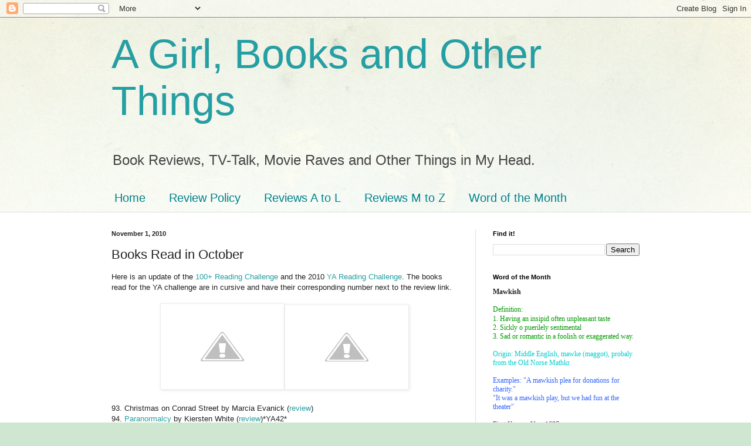

--- FILE ---
content_type: text/html; charset=UTF-8
request_url: https://animegirlsbookshelf.blogspot.com/2010/11/books-read-in-october.html
body_size: 24606
content:
<!DOCTYPE html>
<html class='v2' dir='ltr' lang='en'>
<head>
<link href='https://www.blogger.com/static/v1/widgets/335934321-css_bundle_v2.css' rel='stylesheet' type='text/css'/>
<meta content='width=1100' name='viewport'/>
<meta content='text/html; charset=UTF-8' http-equiv='Content-Type'/>
<meta content='blogger' name='generator'/>
<link href='https://animegirlsbookshelf.blogspot.com/favicon.ico' rel='icon' type='image/x-icon'/>
<link href='http://animegirlsbookshelf.blogspot.com/2010/11/books-read-in-october.html' rel='canonical'/>
<link rel="alternate" type="application/atom+xml" title="A Girl, Books and Other Things - Atom" href="https://animegirlsbookshelf.blogspot.com/feeds/posts/default" />
<link rel="alternate" type="application/rss+xml" title="A Girl, Books and Other Things - RSS" href="https://animegirlsbookshelf.blogspot.com/feeds/posts/default?alt=rss" />
<link rel="service.post" type="application/atom+xml" title="A Girl, Books and Other Things - Atom" href="https://www.blogger.com/feeds/5587199149414696702/posts/default" />

<link rel="alternate" type="application/atom+xml" title="A Girl, Books and Other Things - Atom" href="https://animegirlsbookshelf.blogspot.com/feeds/7397510423293951561/comments/default" />
<!--Can't find substitution for tag [blog.ieCssRetrofitLinks]-->
<link href='http://lh6.ggpht.com/_1F8YpK9sPRc/SxC_CzUmC5I/AAAAAAAABak/VUjmt43X6gs/s200/100_Reading_Challenge.jpg' rel='image_src'/>
<meta content='http://animegirlsbookshelf.blogspot.com/2010/11/books-read-in-october.html' property='og:url'/>
<meta content='Books Read in October' property='og:title'/>
<meta content='Blog about Young Adult and Romance Novels' property='og:description'/>
<meta content='//lh6.ggpht.com/_1F8YpK9sPRc/SxC_CzUmC5I/AAAAAAAABak/VUjmt43X6gs/w1200-h630-p-k-no-nu/100_Reading_Challenge.jpg' property='og:image'/>
<title>A Girl, Books and Other Things: Books Read in October</title>
<style id='page-skin-1' type='text/css'><!--
/*
-----------------------------------------------
Blogger Template Style
Name:     Simple
Designer: Blogger
URL:      www.blogger.com
----------------------------------------------- */
/* Content
----------------------------------------------- */
body {
font: normal normal 12px Arial, Tahoma, Helvetica, FreeSans, sans-serif;
color: #222222;
background: #cfe7d1 url(//themes.googleusercontent.com/image?id=1x_TqXo6-7t6y2ZiuOyQ2Bk6Zod9CTtyKYtRui0IeQJe6hVlJcQiXYG2xQGkxKvl6iZMJ) repeat fixed top center /* Credit: gaffera (https://www.istockphoto.com/googleimages.php?id=4072573&amp;platform=blogger) */;
padding: 0 0 0 0;
background-attachment: scroll;
}
html body .content-outer {
min-width: 0;
max-width: 100%;
width: 100%;
}
h2 {
font-size: 22px;
}
a:link {
text-decoration:none;
color: #249fa3;
}
a:visited {
text-decoration:none;
color: #7c93a1;
}
a:hover {
text-decoration:underline;
color: #5dc2c0;
}
.body-fauxcolumn-outer .fauxcolumn-inner {
background: transparent url(https://resources.blogblog.com/blogblog/data/1kt/simple/body_gradient_tile_light.png) repeat scroll top left;
_background-image: none;
}
.body-fauxcolumn-outer .cap-top {
position: absolute;
z-index: 1;
height: 400px;
width: 100%;
}
.body-fauxcolumn-outer .cap-top .cap-left {
width: 100%;
background: transparent url(https://resources.blogblog.com/blogblog/data/1kt/simple/gradients_light.png) repeat-x scroll top left;
_background-image: none;
}
.content-outer {
-moz-box-shadow: 0 0 0 rgba(0, 0, 0, .15);
-webkit-box-shadow: 0 0 0 rgba(0, 0, 0, .15);
-goog-ms-box-shadow: 0 0 0 #333333;
box-shadow: 0 0 0 rgba(0, 0, 0, .15);
margin-bottom: 1px;
}
.content-inner {
padding: 0 0;
}
.main-outer, .footer-outer {
background-color: #ffffff;
}
/* Header
----------------------------------------------- */
.header-outer {
background: transparent none repeat-x scroll 0 -400px;
_background-image: none;
}
.Header h1 {
font: normal normal 70px Arial, Tahoma, Helvetica, FreeSans, sans-serif;
color: #249fa3;
text-shadow: 0 0 0 rgba(0, 0, 0, .2);
}
.Header h1 a {
color: #249fa3;
}
.Header .description {
font-size: 200%;
color: #444444;
}
.header-inner .Header .titlewrapper {
padding: 22px 30px;
}
.header-inner .Header .descriptionwrapper {
padding: 0 30px;
}
/* Tabs
----------------------------------------------- */
.tabs-inner .section:first-child {
border-top: 0 solid #dddddd;
}
.tabs-inner .section:first-child ul {
margin-top: -0;
border-top: 0 solid #dddddd;
border-left: 0 solid #dddddd;
border-right: 0 solid #dddddd;
}
.tabs-inner .widget ul {
background: transparent none repeat-x scroll 0 -800px;
_background-image: none;
border-bottom: 0 solid #dddddd;
margin-top: 0;
margin-left: -0;
margin-right: -0;
}
.tabs-inner .widget li a {
display: inline-block;
padding: .6em 1em;
font: normal normal 20px Arial, Tahoma, Helvetica, FreeSans, sans-serif;
color: #00818b;
border-left: 0 solid #ffffff;
border-right: 0 solid #dddddd;
}
.tabs-inner .widget li:first-child a {
border-left: none;
}
.tabs-inner .widget li.selected a, .tabs-inner .widget li a:hover {
color: #444444;
background-color: transparent;
text-decoration: none;
}
/* Columns
----------------------------------------------- */
.main-outer {
border-top: 1px solid #dddddd;
}
.fauxcolumn-left-outer .fauxcolumn-inner {
border-right: 1px solid #dddddd;
}
.fauxcolumn-right-outer .fauxcolumn-inner {
border-left: 1px solid #dddddd;
}
/* Headings
----------------------------------------------- */
div.widget > h2,
div.widget h2.title {
margin: 0 0 1em 0;
font: normal bold 11px Arial, Tahoma, Helvetica, FreeSans, sans-serif;
color: #000000;
}
/* Widgets
----------------------------------------------- */
.widget .zippy {
color: #999999;
text-shadow: 2px 2px 1px rgba(0, 0, 0, .1);
}
.widget .popular-posts ul {
list-style: none;
}
/* Posts
----------------------------------------------- */
h2.date-header {
font: normal bold 11px Arial, Tahoma, Helvetica, FreeSans, sans-serif;
}
.date-header span {
background-color: transparent;
color: #222222;
padding: inherit;
letter-spacing: inherit;
margin: inherit;
}
.main-inner {
padding-top: 30px;
padding-bottom: 30px;
}
.main-inner .column-center-inner {
padding: 0 15px;
}
.main-inner .column-center-inner .section {
margin: 0 15px;
}
.post {
margin: 0 0 25px 0;
}
h3.post-title, .comments h4 {
font: normal normal 22px Arial, Tahoma, Helvetica, FreeSans, sans-serif;
margin: .75em 0 0;
}
.post-body {
font-size: 110%;
line-height: 1.4;
position: relative;
}
.post-body img, .post-body .tr-caption-container, .Profile img, .Image img,
.BlogList .item-thumbnail img {
padding: 2px;
background: #ffffff;
border: 1px solid #eeeeee;
-moz-box-shadow: 1px 1px 5px rgba(0, 0, 0, .1);
-webkit-box-shadow: 1px 1px 5px rgba(0, 0, 0, .1);
box-shadow: 1px 1px 5px rgba(0, 0, 0, .1);
}
.post-body img, .post-body .tr-caption-container {
padding: 5px;
}
.post-body .tr-caption-container {
color: #222222;
}
.post-body .tr-caption-container img {
padding: 0;
background: transparent;
border: none;
-moz-box-shadow: 0 0 0 rgba(0, 0, 0, .1);
-webkit-box-shadow: 0 0 0 rgba(0, 0, 0, .1);
box-shadow: 0 0 0 rgba(0, 0, 0, .1);
}
.post-header {
margin: 0 0 1.5em;
line-height: 1.6;
font-size: 90%;
}
.post-footer {
margin: 20px -2px 0;
padding: 5px 10px;
color: #666666;
background-color: #f9f9f9;
border-bottom: 1px solid #eeeeee;
line-height: 1.6;
font-size: 90%;
}
#comments .comment-author {
padding-top: 1.5em;
border-top: 1px solid #dddddd;
background-position: 0 1.5em;
}
#comments .comment-author:first-child {
padding-top: 0;
border-top: none;
}
.avatar-image-container {
margin: .2em 0 0;
}
#comments .avatar-image-container img {
border: 1px solid #eeeeee;
}
/* Comments
----------------------------------------------- */
.comments .comments-content .icon.blog-author {
background-repeat: no-repeat;
background-image: url([data-uri]);
}
.comments .comments-content .loadmore a {
border-top: 1px solid #999999;
border-bottom: 1px solid #999999;
}
.comments .comment-thread.inline-thread {
background-color: #f9f9f9;
}
.comments .continue {
border-top: 2px solid #999999;
}
/* Accents
---------------------------------------------- */
.section-columns td.columns-cell {
border-left: 1px solid #dddddd;
}
.blog-pager {
background: transparent none no-repeat scroll top center;
}
.blog-pager-older-link, .home-link,
.blog-pager-newer-link {
background-color: #ffffff;
padding: 5px;
}
.footer-outer {
border-top: 0 dashed #bbbbbb;
}
/* Mobile
----------------------------------------------- */
body.mobile  {
background-size: auto;
}
.mobile .body-fauxcolumn-outer {
background: transparent none repeat scroll top left;
}
.mobile .body-fauxcolumn-outer .cap-top {
background-size: 100% auto;
}
.mobile .content-outer {
-webkit-box-shadow: 0 0 3px rgba(0, 0, 0, .15);
box-shadow: 0 0 3px rgba(0, 0, 0, .15);
}
.mobile .tabs-inner .widget ul {
margin-left: 0;
margin-right: 0;
}
.mobile .post {
margin: 0;
}
.mobile .main-inner .column-center-inner .section {
margin: 0;
}
.mobile .date-header span {
padding: 0.1em 10px;
margin: 0 -10px;
}
.mobile h3.post-title {
margin: 0;
}
.mobile .blog-pager {
background: transparent none no-repeat scroll top center;
}
.mobile .footer-outer {
border-top: none;
}
.mobile .main-inner, .mobile .footer-inner {
background-color: #ffffff;
}
.mobile-index-contents {
color: #222222;
}
.mobile-link-button {
background-color: #249fa3;
}
.mobile-link-button a:link, .mobile-link-button a:visited {
color: #ffffff;
}
.mobile .tabs-inner .section:first-child {
border-top: none;
}
.mobile .tabs-inner .PageList .widget-content {
background-color: transparent;
color: #444444;
border-top: 0 solid #dddddd;
border-bottom: 0 solid #dddddd;
}
.mobile .tabs-inner .PageList .widget-content .pagelist-arrow {
border-left: 1px solid #dddddd;
}

--></style>
<style id='template-skin-1' type='text/css'><!--
body {
min-width: 960px;
}
.content-outer, .content-fauxcolumn-outer, .region-inner {
min-width: 960px;
max-width: 960px;
_width: 960px;
}
.main-inner .columns {
padding-left: 0;
padding-right: 310px;
}
.main-inner .fauxcolumn-center-outer {
left: 0;
right: 310px;
/* IE6 does not respect left and right together */
_width: expression(this.parentNode.offsetWidth -
parseInt("0") -
parseInt("310px") + 'px');
}
.main-inner .fauxcolumn-left-outer {
width: 0;
}
.main-inner .fauxcolumn-right-outer {
width: 310px;
}
.main-inner .column-left-outer {
width: 0;
right: 100%;
margin-left: -0;
}
.main-inner .column-right-outer {
width: 310px;
margin-right: -310px;
}
#layout {
min-width: 0;
}
#layout .content-outer {
min-width: 0;
width: 800px;
}
#layout .region-inner {
min-width: 0;
width: auto;
}
body#layout div.add_widget {
padding: 8px;
}
body#layout div.add_widget a {
margin-left: 32px;
}
--></style>
<style>
    body {background-image:url(\/\/themes.googleusercontent.com\/image?id=1x_TqXo6-7t6y2ZiuOyQ2Bk6Zod9CTtyKYtRui0IeQJe6hVlJcQiXYG2xQGkxKvl6iZMJ);}
    
@media (max-width: 200px) { body {background-image:url(\/\/themes.googleusercontent.com\/image?id=1x_TqXo6-7t6y2ZiuOyQ2Bk6Zod9CTtyKYtRui0IeQJe6hVlJcQiXYG2xQGkxKvl6iZMJ&options=w200);}}
@media (max-width: 400px) and (min-width: 201px) { body {background-image:url(\/\/themes.googleusercontent.com\/image?id=1x_TqXo6-7t6y2ZiuOyQ2Bk6Zod9CTtyKYtRui0IeQJe6hVlJcQiXYG2xQGkxKvl6iZMJ&options=w400);}}
@media (max-width: 800px) and (min-width: 401px) { body {background-image:url(\/\/themes.googleusercontent.com\/image?id=1x_TqXo6-7t6y2ZiuOyQ2Bk6Zod9CTtyKYtRui0IeQJe6hVlJcQiXYG2xQGkxKvl6iZMJ&options=w800);}}
@media (max-width: 1200px) and (min-width: 801px) { body {background-image:url(\/\/themes.googleusercontent.com\/image?id=1x_TqXo6-7t6y2ZiuOyQ2Bk6Zod9CTtyKYtRui0IeQJe6hVlJcQiXYG2xQGkxKvl6iZMJ&options=w1200);}}
/* Last tag covers anything over one higher than the previous max-size cap. */
@media (min-width: 1201px) { body {background-image:url(\/\/themes.googleusercontent.com\/image?id=1x_TqXo6-7t6y2ZiuOyQ2Bk6Zod9CTtyKYtRui0IeQJe6hVlJcQiXYG2xQGkxKvl6iZMJ&options=w1600);}}
  </style>
<link href='https://www.blogger.com/dyn-css/authorization.css?targetBlogID=5587199149414696702&amp;zx=57da5523-24dc-49a4-8ba4-24a8488440f5' media='none' onload='if(media!=&#39;all&#39;)media=&#39;all&#39;' rel='stylesheet'/><noscript><link href='https://www.blogger.com/dyn-css/authorization.css?targetBlogID=5587199149414696702&amp;zx=57da5523-24dc-49a4-8ba4-24a8488440f5' rel='stylesheet'/></noscript>
<meta name='google-adsense-platform-account' content='ca-host-pub-1556223355139109'/>
<meta name='google-adsense-platform-domain' content='blogspot.com'/>

</head>
<body class='loading variant-wide'>
<div class='navbar section' id='navbar' name='Navbar'><div class='widget Navbar' data-version='1' id='Navbar1'><script type="text/javascript">
    function setAttributeOnload(object, attribute, val) {
      if(window.addEventListener) {
        window.addEventListener('load',
          function(){ object[attribute] = val; }, false);
      } else {
        window.attachEvent('onload', function(){ object[attribute] = val; });
      }
    }
  </script>
<div id="navbar-iframe-container"></div>
<script type="text/javascript" src="https://apis.google.com/js/platform.js"></script>
<script type="text/javascript">
      gapi.load("gapi.iframes:gapi.iframes.style.bubble", function() {
        if (gapi.iframes && gapi.iframes.getContext) {
          gapi.iframes.getContext().openChild({
              url: 'https://www.blogger.com/navbar/5587199149414696702?po\x3d7397510423293951561\x26origin\x3dhttps://animegirlsbookshelf.blogspot.com',
              where: document.getElementById("navbar-iframe-container"),
              id: "navbar-iframe"
          });
        }
      });
    </script><script type="text/javascript">
(function() {
var script = document.createElement('script');
script.type = 'text/javascript';
script.src = '//pagead2.googlesyndication.com/pagead/js/google_top_exp.js';
var head = document.getElementsByTagName('head')[0];
if (head) {
head.appendChild(script);
}})();
</script>
</div></div>
<div class='body-fauxcolumns'>
<div class='fauxcolumn-outer body-fauxcolumn-outer'>
<div class='cap-top'>
<div class='cap-left'></div>
<div class='cap-right'></div>
</div>
<div class='fauxborder-left'>
<div class='fauxborder-right'></div>
<div class='fauxcolumn-inner'>
</div>
</div>
<div class='cap-bottom'>
<div class='cap-left'></div>
<div class='cap-right'></div>
</div>
</div>
</div>
<div class='content'>
<div class='content-fauxcolumns'>
<div class='fauxcolumn-outer content-fauxcolumn-outer'>
<div class='cap-top'>
<div class='cap-left'></div>
<div class='cap-right'></div>
</div>
<div class='fauxborder-left'>
<div class='fauxborder-right'></div>
<div class='fauxcolumn-inner'>
</div>
</div>
<div class='cap-bottom'>
<div class='cap-left'></div>
<div class='cap-right'></div>
</div>
</div>
</div>
<div class='content-outer'>
<div class='content-cap-top cap-top'>
<div class='cap-left'></div>
<div class='cap-right'></div>
</div>
<div class='fauxborder-left content-fauxborder-left'>
<div class='fauxborder-right content-fauxborder-right'></div>
<div class='content-inner'>
<header>
<div class='header-outer'>
<div class='header-cap-top cap-top'>
<div class='cap-left'></div>
<div class='cap-right'></div>
</div>
<div class='fauxborder-left header-fauxborder-left'>
<div class='fauxborder-right header-fauxborder-right'></div>
<div class='region-inner header-inner'>
<div class='header section' id='header' name='Header'><div class='widget Header' data-version='1' id='Header1'>
<div id='header-inner'>
<div class='titlewrapper'>
<h1 class='title'>
<a href='https://animegirlsbookshelf.blogspot.com/'>
A Girl, Books and Other Things
</a>
</h1>
</div>
<div class='descriptionwrapper'>
<p class='description'><span>Book Reviews, 
TV-Talk, 
Movie Raves and
 Other Things in My Head.</span></p>
</div>
</div>
</div></div>
</div>
</div>
<div class='header-cap-bottom cap-bottom'>
<div class='cap-left'></div>
<div class='cap-right'></div>
</div>
</div>
</header>
<div class='tabs-outer'>
<div class='tabs-cap-top cap-top'>
<div class='cap-left'></div>
<div class='cap-right'></div>
</div>
<div class='fauxborder-left tabs-fauxborder-left'>
<div class='fauxborder-right tabs-fauxborder-right'></div>
<div class='region-inner tabs-inner'>
<div class='tabs section' id='crosscol' name='Cross-Column'><div class='widget PageList' data-version='1' id='PageList1'>
<h2>Pages</h2>
<div class='widget-content'>
<ul>
<li>
<a href='https://animegirlsbookshelf.blogspot.com/'>Home</a>
</li>
<li>
<a href='https://animegirlsbookshelf.blogspot.com/p/review-policy.html'>Review Policy</a>
</li>
<li>
<a href='https://animegirlsbookshelf.blogspot.com/p/reviews-to-l.html'>Reviews A to L</a>
</li>
<li>
<a href='https://animegirlsbookshelf.blogspot.com/p/reviews-m-to-z.html'>Reviews M to Z</a>
</li>
<li>
<a href='https://animegirlsbookshelf.blogspot.com/p/word-of-month.html'>Word of the Month</a>
</li>
</ul>
<div class='clear'></div>
</div>
</div></div>
<div class='tabs no-items section' id='crosscol-overflow' name='Cross-Column 2'></div>
</div>
</div>
<div class='tabs-cap-bottom cap-bottom'>
<div class='cap-left'></div>
<div class='cap-right'></div>
</div>
</div>
<div class='main-outer'>
<div class='main-cap-top cap-top'>
<div class='cap-left'></div>
<div class='cap-right'></div>
</div>
<div class='fauxborder-left main-fauxborder-left'>
<div class='fauxborder-right main-fauxborder-right'></div>
<div class='region-inner main-inner'>
<div class='columns fauxcolumns'>
<div class='fauxcolumn-outer fauxcolumn-center-outer'>
<div class='cap-top'>
<div class='cap-left'></div>
<div class='cap-right'></div>
</div>
<div class='fauxborder-left'>
<div class='fauxborder-right'></div>
<div class='fauxcolumn-inner'>
</div>
</div>
<div class='cap-bottom'>
<div class='cap-left'></div>
<div class='cap-right'></div>
</div>
</div>
<div class='fauxcolumn-outer fauxcolumn-left-outer'>
<div class='cap-top'>
<div class='cap-left'></div>
<div class='cap-right'></div>
</div>
<div class='fauxborder-left'>
<div class='fauxborder-right'></div>
<div class='fauxcolumn-inner'>
</div>
</div>
<div class='cap-bottom'>
<div class='cap-left'></div>
<div class='cap-right'></div>
</div>
</div>
<div class='fauxcolumn-outer fauxcolumn-right-outer'>
<div class='cap-top'>
<div class='cap-left'></div>
<div class='cap-right'></div>
</div>
<div class='fauxborder-left'>
<div class='fauxborder-right'></div>
<div class='fauxcolumn-inner'>
</div>
</div>
<div class='cap-bottom'>
<div class='cap-left'></div>
<div class='cap-right'></div>
</div>
</div>
<!-- corrects IE6 width calculation -->
<div class='columns-inner'>
<div class='column-center-outer'>
<div class='column-center-inner'>
<div class='main section' id='main' name='Main'><div class='widget Blog' data-version='1' id='Blog1'>
<div class='blog-posts hfeed'>

          <div class="date-outer">
        
<h2 class='date-header'><span>November 1, 2010</span></h2>

          <div class="date-posts">
        
<div class='post-outer'>
<div class='post hentry uncustomized-post-template' itemprop='blogPost' itemscope='itemscope' itemtype='http://schema.org/BlogPosting'>
<meta content='http://lh6.ggpht.com/_1F8YpK9sPRc/SxC_CzUmC5I/AAAAAAAABak/VUjmt43X6gs/s200/100_Reading_Challenge.jpg' itemprop='image_url'/>
<meta content='5587199149414696702' itemprop='blogId'/>
<meta content='7397510423293951561' itemprop='postId'/>
<a name='7397510423293951561'></a>
<h3 class='post-title entry-title' itemprop='name'>
Books Read in October
</h3>
<div class='post-header'>
<div class='post-header-line-1'></div>
</div>
<div class='post-body entry-content' id='post-body-7397510423293951561' itemprop='description articleBody'>
Here is an update of the <a href="http://animegirlsbookshelf.blogspot.com/2009/11/100-reading-challenge.html">100+ Reading Challenge</a> and the 2010 <a href="http://animegirlsbookshelf.blogspot.com/2009/12/2010-young-adult-reading-challenge.html">YA Reading Challenge</a>. The books read for the YA challenge are in cursive and have their corresponding number next to the review link.<br />
<br />
<div class="separator" style="clear: both; text-align: center;">
<a href="//lh6.ggpht.com/_1F8YpK9sPRc/SxC_CzUmC5I/AAAAAAAABak/VUjmt43X6gs/s1600/100_Reading_Challenge.jpg" imageanchor="1" style="clear: right; margin-bottom: 1em; margin-left: 1em;"><img border="0" height="135" src="//lh6.ggpht.com/_1F8YpK9sPRc/SxC_CzUmC5I/AAAAAAAABak/VUjmt43X6gs/s200/100_Reading_Challenge.jpg" width="200"></a><a href="//lh4.ggpht.com/_1F8YpK9sPRc/SxnbbgDoSUI/AAAAAAAABcA/xSqpcF8f3rE/s1600/YA_Reading.jpg" imageanchor="1" style="clear: left; margin-bottom: 1em; margin-right: 1em;"><img border="0" height="133" src="//lh4.ggpht.com/_1F8YpK9sPRc/SxnbbgDoSUI/AAAAAAAABcA/xSqpcF8f3rE/s200/YA_Reading.jpg" width="200"></a></div>
<br />
<div style="text-align: justify;">
93. Christmas on Conrad Street by Marcia Evanick (<a href="http://animegirlsbookshelf.blogspot.com/2010/10/christmas-on-conrad-street-by-marcia.html">review</a>)<br />
94. <a href="http://www.amazon.com/Paranormalcy-Kiersten-White/dp/0061985848/ref=sr_1_1?ie=UTF8&amp;qid=1287686829&amp;sr=8-1">Paranormalcy</a> by Kiersten White (<a href="http://animegirlsbookshelf.blogspot.com/2010/10/paranormalcy-by-kiersten-white.html">review</a>)*YA42*<br />
93. <a href="http://www.amazon.com/Only-Your-Touch-Catherine-Anderson/dp/0451207947/ref=sr_1_1?ie=UTF8&amp;s=books&amp;qid=1287686916&amp;sr=8-1">Only by Your Touch</a> by Catherine Anderson (<a href="http://animegirlsbookshelf.blogspot.com/2010/10/only-by-your-touch-by-cahterine.html">review</a>)<br />
94. <a href="http://www.amazon.com/Coffeehouse-Angel-Suzanne-Selfors/dp/0802798128/ref=sr_1_1?ie=UTF8&amp;s=books&amp;qid=1287976227&amp;sr=8-1">Coffeehouse Angel</a> by Suzanne Selfors (<a href="http://animegirlsbookshelf.blogspot.com/2010/10/coffeehouse-angel-by-suzanne-selfors.html">review</a>) *YA43*<br />
95. <a href="http://www.amazon.com/Truth-About-Forever-Sarah-Dessen/dp/0142406252/ref=sr_1_1?ie=UTF8&amp;qid=1288215552&amp;sr=8-1">The Truth About Forever</a> by Sarah Dessen (<a href="http://animegirlsbookshelf.blogspot.com/2010/10/truth-about-forever-by-sarah-dessen.html">review</a>) *YA44*<br />
96. Harry Potter and the Goblet of Fire by J.K. Rowling<br />
<br />
Sadly, not many books this month. School and all that, you know?<br />
<br />
But we are close to the finish line! YAY!!<br />
<br />
See ya next month!<br />
<div style="text-align: right;">
<a href="//4.bp.blogspot.com/_1F8YpK9sPRc/TDA6b3hOTSI/AAAAAAAAB7U/SifZEQvkds4/s1600/SiggyA.png"><img alt="Alex" border="0" id="BLOGGER_PHOTO_ID_5489952196198812962" src="//4.bp.blogspot.com/_1F8YpK9sPRc/TDA6b3hOTSI/AAAAAAAAB7U/SifZEQvkds4/s320/SiggyA.png" style="cursor: pointer; height: 27px; width: 78px;"></a></div>
</div>
<div style='clear: both;'></div>
</div>
<div class='post-footer'>
<div class='post-footer-line post-footer-line-1'>
<span class='post-author vcard'>
By
<span class='fn' itemprop='author' itemscope='itemscope' itemtype='http://schema.org/Person'>
<span itemprop='name'>Anonymous</span>
</span>
</span>
<span class='post-timestamp'>
</span>
<span class='post-comment-link'>
</span>
<span class='post-icons'>
<span class='item-action'>
<a href='https://www.blogger.com/email-post/5587199149414696702/7397510423293951561' title='Email Post'>
<img alt='' class='icon-action' height='13' src='https://resources.blogblog.com/img/icon18_email.gif' width='18'/>
</a>
</span>
<span class='item-control blog-admin pid-650797681'>
<a href='https://www.blogger.com/post-edit.g?blogID=5587199149414696702&postID=7397510423293951561&from=pencil' title='Edit Post'>
<img alt='' class='icon-action' height='18' src='https://resources.blogblog.com/img/icon18_edit_allbkg.gif' width='18'/>
</a>
</span>
</span>
<div class='post-share-buttons goog-inline-block'>
<a class='goog-inline-block share-button sb-email' href='https://www.blogger.com/share-post.g?blogID=5587199149414696702&postID=7397510423293951561&target=email' target='_blank' title='Email This'><span class='share-button-link-text'>Email This</span></a><a class='goog-inline-block share-button sb-blog' href='https://www.blogger.com/share-post.g?blogID=5587199149414696702&postID=7397510423293951561&target=blog' onclick='window.open(this.href, "_blank", "height=270,width=475"); return false;' target='_blank' title='BlogThis!'><span class='share-button-link-text'>BlogThis!</span></a><a class='goog-inline-block share-button sb-twitter' href='https://www.blogger.com/share-post.g?blogID=5587199149414696702&postID=7397510423293951561&target=twitter' target='_blank' title='Share to X'><span class='share-button-link-text'>Share to X</span></a><a class='goog-inline-block share-button sb-facebook' href='https://www.blogger.com/share-post.g?blogID=5587199149414696702&postID=7397510423293951561&target=facebook' onclick='window.open(this.href, "_blank", "height=430,width=640"); return false;' target='_blank' title='Share to Facebook'><span class='share-button-link-text'>Share to Facebook</span></a><a class='goog-inline-block share-button sb-pinterest' href='https://www.blogger.com/share-post.g?blogID=5587199149414696702&postID=7397510423293951561&target=pinterest' target='_blank' title='Share to Pinterest'><span class='share-button-link-text'>Share to Pinterest</span></a>
</div>
</div>
<div class='post-footer-line post-footer-line-2'>
<span class='post-labels'>
Labels:
<a href='https://animegirlsbookshelf.blogspot.com/search/label/2010' rel='tag'>2010</a>,
<a href='https://animegirlsbookshelf.blogspot.com/search/label/Challenge' rel='tag'>Challenge</a>,
<a href='https://animegirlsbookshelf.blogspot.com/search/label/Challenge%20Update' rel='tag'>Challenge Update</a>
</span>
</div>
<div class='post-footer-line post-footer-line-3'>
<span class='post-location'>
</span>
</div>
</div>
</div>
<div class='comments' id='comments'>
<a name='comments'></a>
<h4>1 comment:</h4>
<div class='comments-content'>
<script async='async' src='' type='text/javascript'></script>
<script type='text/javascript'>
    (function() {
      var items = null;
      var msgs = null;
      var config = {};

// <![CDATA[
      var cursor = null;
      if (items && items.length > 0) {
        cursor = parseInt(items[items.length - 1].timestamp) + 1;
      }

      var bodyFromEntry = function(entry) {
        var text = (entry &&
                    ((entry.content && entry.content.$t) ||
                     (entry.summary && entry.summary.$t))) ||
            '';
        if (entry && entry.gd$extendedProperty) {
          for (var k in entry.gd$extendedProperty) {
            if (entry.gd$extendedProperty[k].name == 'blogger.contentRemoved') {
              return '<span class="deleted-comment">' + text + '</span>';
            }
          }
        }
        return text;
      }

      var parse = function(data) {
        cursor = null;
        var comments = [];
        if (data && data.feed && data.feed.entry) {
          for (var i = 0, entry; entry = data.feed.entry[i]; i++) {
            var comment = {};
            // comment ID, parsed out of the original id format
            var id = /blog-(\d+).post-(\d+)/.exec(entry.id.$t);
            comment.id = id ? id[2] : null;
            comment.body = bodyFromEntry(entry);
            comment.timestamp = Date.parse(entry.published.$t) + '';
            if (entry.author && entry.author.constructor === Array) {
              var auth = entry.author[0];
              if (auth) {
                comment.author = {
                  name: (auth.name ? auth.name.$t : undefined),
                  profileUrl: (auth.uri ? auth.uri.$t : undefined),
                  avatarUrl: (auth.gd$image ? auth.gd$image.src : undefined)
                };
              }
            }
            if (entry.link) {
              if (entry.link[2]) {
                comment.link = comment.permalink = entry.link[2].href;
              }
              if (entry.link[3]) {
                var pid = /.*comments\/default\/(\d+)\?.*/.exec(entry.link[3].href);
                if (pid && pid[1]) {
                  comment.parentId = pid[1];
                }
              }
            }
            comment.deleteclass = 'item-control blog-admin';
            if (entry.gd$extendedProperty) {
              for (var k in entry.gd$extendedProperty) {
                if (entry.gd$extendedProperty[k].name == 'blogger.itemClass') {
                  comment.deleteclass += ' ' + entry.gd$extendedProperty[k].value;
                } else if (entry.gd$extendedProperty[k].name == 'blogger.displayTime') {
                  comment.displayTime = entry.gd$extendedProperty[k].value;
                }
              }
            }
            comments.push(comment);
          }
        }
        return comments;
      };

      var paginator = function(callback) {
        if (hasMore()) {
          var url = config.feed + '?alt=json&v=2&orderby=published&reverse=false&max-results=50';
          if (cursor) {
            url += '&published-min=' + new Date(cursor).toISOString();
          }
          window.bloggercomments = function(data) {
            var parsed = parse(data);
            cursor = parsed.length < 50 ? null
                : parseInt(parsed[parsed.length - 1].timestamp) + 1
            callback(parsed);
            window.bloggercomments = null;
          }
          url += '&callback=bloggercomments';
          var script = document.createElement('script');
          script.type = 'text/javascript';
          script.src = url;
          document.getElementsByTagName('head')[0].appendChild(script);
        }
      };
      var hasMore = function() {
        return !!cursor;
      };
      var getMeta = function(key, comment) {
        if ('iswriter' == key) {
          var matches = !!comment.author
              && comment.author.name == config.authorName
              && comment.author.profileUrl == config.authorUrl;
          return matches ? 'true' : '';
        } else if ('deletelink' == key) {
          return config.baseUri + '/comment/delete/'
               + config.blogId + '/' + comment.id;
        } else if ('deleteclass' == key) {
          return comment.deleteclass;
        }
        return '';
      };

      var replybox = null;
      var replyUrlParts = null;
      var replyParent = undefined;

      var onReply = function(commentId, domId) {
        if (replybox == null) {
          // lazily cache replybox, and adjust to suit this style:
          replybox = document.getElementById('comment-editor');
          if (replybox != null) {
            replybox.height = '250px';
            replybox.style.display = 'block';
            replyUrlParts = replybox.src.split('#');
          }
        }
        if (replybox && (commentId !== replyParent)) {
          replybox.src = '';
          document.getElementById(domId).insertBefore(replybox, null);
          replybox.src = replyUrlParts[0]
              + (commentId ? '&parentID=' + commentId : '')
              + '#' + replyUrlParts[1];
          replyParent = commentId;
        }
      };

      var hash = (window.location.hash || '#').substring(1);
      var startThread, targetComment;
      if (/^comment-form_/.test(hash)) {
        startThread = hash.substring('comment-form_'.length);
      } else if (/^c[0-9]+$/.test(hash)) {
        targetComment = hash.substring(1);
      }

      // Configure commenting API:
      var configJso = {
        'maxDepth': config.maxThreadDepth
      };
      var provider = {
        'id': config.postId,
        'data': items,
        'loadNext': paginator,
        'hasMore': hasMore,
        'getMeta': getMeta,
        'onReply': onReply,
        'rendered': true,
        'initComment': targetComment,
        'initReplyThread': startThread,
        'config': configJso,
        'messages': msgs
      };

      var render = function() {
        if (window.goog && window.goog.comments) {
          var holder = document.getElementById('comment-holder');
          window.goog.comments.render(holder, provider);
        }
      };

      // render now, or queue to render when library loads:
      if (window.goog && window.goog.comments) {
        render();
      } else {
        window.goog = window.goog || {};
        window.goog.comments = window.goog.comments || {};
        window.goog.comments.loadQueue = window.goog.comments.loadQueue || [];
        window.goog.comments.loadQueue.push(render);
      }
    })();
// ]]>
  </script>
<div id='comment-holder'>
<div class="comment-thread toplevel-thread"><ol id="top-ra"><li class="comment" id="c1420940038219381202"><div class="avatar-image-container"><img src="//blogger.googleusercontent.com/img/b/R29vZ2xl/AVvXsEi5lMKqG5b02N4aNWIxqpYzV9xkm8xl2DtYvuz1vA_JhKuMb_xy4IELdVkvzvrVT2SeiqXGOZVtSv-F919tI1Dz4arF0kgJD-9UYl1GOIHm2HT-BKUBH2MSy8-NzEZui9w/s45-c/square2.jpg" alt=""/></div><div class="comment-block"><div class="comment-header"><cite class="user"><a href="https://www.blogger.com/profile/01496016097652195216" rel="nofollow">Carrie at In the Hammock Blog</a></cite><span class="icon user "></span><span class="datetime secondary-text"><a rel="nofollow" href="https://animegirlsbookshelf.blogspot.com/2010/11/books-read-in-october.html?showComment=1288672481485#c1420940038219381202">November 1, 2010 at 10:34&#8239;PM</a></span></div><p class="comment-content">you&#39;ve read a lot of great books this month!</p><span class="comment-actions secondary-text"><a class="comment-reply" target="_self" data-comment-id="1420940038219381202">Reply</a><span class="item-control blog-admin blog-admin pid-364398024"><a target="_self" href="https://www.blogger.com/comment/delete/5587199149414696702/1420940038219381202">Delete</a></span></span></div><div class="comment-replies"><div id="c1420940038219381202-rt" class="comment-thread inline-thread hidden"><span class="thread-toggle thread-expanded"><span class="thread-arrow"></span><span class="thread-count"><a target="_self">Replies</a></span></span><ol id="c1420940038219381202-ra" class="thread-chrome thread-expanded"><div></div><div id="c1420940038219381202-continue" class="continue"><a class="comment-reply" target="_self" data-comment-id="1420940038219381202">Reply</a></div></ol></div></div><div class="comment-replybox-single" id="c1420940038219381202-ce"></div></li></ol><div id="top-continue" class="continue"><a class="comment-reply" target="_self">Add comment</a></div><div class="comment-replybox-thread" id="top-ce"></div><div class="loadmore hidden" data-post-id="7397510423293951561"><a target="_self">Load more...</a></div></div>
</div>
</div>
<p class='comment-footer'>
<div class='comment-form'>
<a name='comment-form'></a>
<p>Comments produce endorphins. Endorphins make you happy. Happy people just don&#39;t shoot their husbands. *giggle*</p>
<p>Note: Only a member of this blog may post a comment.</p>
<a href='https://www.blogger.com/comment/frame/5587199149414696702?po=7397510423293951561&hl=en&saa=85391&origin=https://animegirlsbookshelf.blogspot.com' id='comment-editor-src'></a>
<iframe allowtransparency='true' class='blogger-iframe-colorize blogger-comment-from-post' frameborder='0' height='410px' id='comment-editor' name='comment-editor' src='' width='100%'></iframe>
<script src='https://www.blogger.com/static/v1/jsbin/2830521187-comment_from_post_iframe.js' type='text/javascript'></script>
<script type='text/javascript'>
      BLOG_CMT_createIframe('https://www.blogger.com/rpc_relay.html');
    </script>
</div>
</p>
<div id='backlinks-container'>
<div id='Blog1_backlinks-container'>
</div>
</div>
</div>
</div>

        </div></div>
      
</div>
<div class='blog-pager' id='blog-pager'>
<span id='blog-pager-newer-link'>
<a class='blog-pager-newer-link' href='https://animegirlsbookshelf.blogspot.com/2010/11/seven-secrets-of-seduction-by-anne.html' id='Blog1_blog-pager-newer-link' title='Newer Post'>Newer Post</a>
</span>
<span id='blog-pager-older-link'>
<a class='blog-pager-older-link' href='https://animegirlsbookshelf.blogspot.com/2010/11/cover-love-16-lot-like-love-by-julie.html' id='Blog1_blog-pager-older-link' title='Older Post'>Older Post</a>
</span>
<a class='home-link' href='https://animegirlsbookshelf.blogspot.com/'>Home</a>
</div>
<div class='clear'></div>
<div class='post-feeds'>
<div class='feed-links'>
Subscribe to:
<a class='feed-link' href='https://animegirlsbookshelf.blogspot.com/feeds/7397510423293951561/comments/default' target='_blank' type='application/atom+xml'>Post Comments (Atom)</a>
</div>
</div>
</div></div>
</div>
</div>
<div class='column-left-outer'>
<div class='column-left-inner'>
<aside>
</aside>
</div>
</div>
<div class='column-right-outer'>
<div class='column-right-inner'>
<aside>
<div class='sidebar section' id='sidebar-right-1'><div class='widget BlogSearch' data-version='1' id='BlogSearch1'>
<h2 class='title'>Find it!</h2>
<div class='widget-content'>
<div id='BlogSearch1_form'>
<form action='https://animegirlsbookshelf.blogspot.com/search' class='gsc-search-box' target='_top'>
<table cellpadding='0' cellspacing='0' class='gsc-search-box'>
<tbody>
<tr>
<td class='gsc-input'>
<input autocomplete='off' class='gsc-input' name='q' size='10' title='search' type='text' value=''/>
</td>
<td class='gsc-search-button'>
<input class='gsc-search-button' title='search' type='submit' value='Search'/>
</td>
</tr>
</tbody>
</table>
</form>
</div>
</div>
<div class='clear'></div>
</div><div class='widget Text' data-version='1' id='Text1'>
<h2 class='title'>Word of the Month</h2>
<div class='widget-content'>
<span style="font-family: Georgia, serif; font-size: 100%; font-style: normal; font-variant: normal; font-weight: normal; line-height: normal;font-family:Georgia, serif;"><b>Mawkish</b></span><br /><div   style="font-family: Georgia, serif; font-size: 100%; font-style: normal; font-variant: normal; font-weight: normal; line-height: normal;font-family:Georgia, serif;font-size:100%;"><b><br /></b><span style="font-weight: normal;color:#009900;">Definition: </span></div><div   style="font-family:Georgia, serif;font-size:100%;"><span style="color:#009900;"><span style="font-family:Georgia, serif;"><span style="font-size: 100%;">1. Having an insipid often </span>unpleasant<span style="font-size: 100%;"> taste</span></span></span></div><div   style="font-family: Georgia, serif; font-size: 100%; font-style: normal; font-variant: normal; font-weight: normal; line-height: normal;font-family:Georgia, serif;font-size:100%;"><span style="color:#009900;">2. Sickly o puerilely sentimental </span></div><div   style="font-family: Georgia, serif; font-size: 100%; font-style: normal; font-variant: normal; font-weight: normal; line-height: normal;font-family:Georgia, serif;font-size:100%;"><span style="color:#009900;">3. Sad or romantic in a foolish or exaggerated way. </span></div><div   style="font-family: Georgia, serif; font-size: 100%; font-style: normal; font-variant: normal; font-weight: normal; line-height: normal;font-family:Georgia, serif;font-size:100%;"><span style="color:#00cccc;"><br /></span></div><div style="font-family: Georgia, serif; font-size: 100%; font-style: normal; font-variant: normal; font-weight: normal; line-height: normal;"><span style="color:#00cccc;">Origin: Middle English, mawke (maggot), probaly from the Old Norse Mathkr. </span></div><div   style="font-family: Georgia, serif; font-size: 100%; font-style: normal; font-variant: normal; font-weight: normal; line-height: normal;font-family:Georgia, serif;font-size:100%;"><span style="font-style: normal;color:#00cccc;"><br /></span><span style="font-weight: normal;color:#3366ff;">Examples: "A mawkish plea for donations for charity." </span></div><div   style="font-family: Georgia, serif; font-size: 100%; font-style: normal; font-variant: normal; font-weight: normal; line-height: normal;font-family:Georgia, serif;font-size:100%;"><span style="color:#3366ff;">"It was a mawkish play, but we had fun at the theater"</span></div><div face="Georgia, serif" size="3" style="font-family: Georgia, serif; font-size: 100%; font-style: normal; font-variant: normal; font-weight: normal; line-height: normal;"><span style="font-weight: normal;color:#3366ff;"><br /></span><span style="font-weight: normal;color:#993399;">First Known Use: 1697</span></div>
</div>
<div class='clear'></div>
</div></div>
<table border='0' cellpadding='0' cellspacing='0' class='section-columns columns-2'>
<tbody>
<tr>
<td class='first columns-cell'>
<div class='sidebar section' id='sidebar-right-2-1'><div class='widget LinkList' data-version='1' id='LinkList1'>
<h2>Quick Links</h2>
<div class='widget-content'>
<ul>
<li><a href='http://animegirlsbookshelf.blogspot.mx/search/label/One%20Star'>One Star Reviews</a></li>
<li><a href='http://animegirlsbookshelf.blogspot.mx/search/label/Two%20Stars'>Two Stars Reviews</a></li>
<li><a href='http://animegirlsbookshelf.blogspot.mx/search/label/Three%20Stars'>Three Stars Reviews</a></li>
<li><a href='http://animegirlsbookshelf.blogspot.mx/search/label/Four%20Stars'>Four Stars Reviews</a></li>
<li><a href='http://animegirlsbookshelf.blogspot.mx/search/label/Five%20Stars'>Five Stars Reviews</a></li>
<li><a href='http://animegirlsbookshelf.blogspot.mx/search/label/Personal%20Favorite'>Personal Favorite</a></li>
<li><a href='http://animegirlsbookshelf.blogspot.mx/search/label/ListManiac'>List Maniac</a></li>
<li><a href='http://animegirlsbookshelf.blogspot.mx/search/label/Book%20Gossip'>Book Gossip</a></li>
<li><a href='http://animegirlsbookshelf.blogspot.mx/search/label/Cover%20Love'>Cover Love</a></li>
<li><a href='http://animegirlsbookshelf.blogspot.mx/search/label/At%20the%20Movies'>At the Movies</a></li>
<li><a href='http://animegirlsbookshelf.blogspot.mx/search/label/As%20Seen%20on%20TV'>As Seen on TV</a></li>
<li><a href='http://animegirlsbookshelf.blogspot.mx/search/label/Anime%20Addiction'>Anime Addiction</a></li>
</ul>
<div class='clear'></div>
</div>
</div><div class='widget Followers' data-version='1' id='Followers1'>
<h2 class='title'>Followers</h2>
<div class='widget-content'>
<div id='Followers1-wrapper'>
<div style='margin-right:2px;'>
<div><script type="text/javascript" src="https://apis.google.com/js/platform.js"></script>
<div id="followers-iframe-container"></div>
<script type="text/javascript">
    window.followersIframe = null;
    function followersIframeOpen(url) {
      gapi.load("gapi.iframes", function() {
        if (gapi.iframes && gapi.iframes.getContext) {
          window.followersIframe = gapi.iframes.getContext().openChild({
            url: url,
            where: document.getElementById("followers-iframe-container"),
            messageHandlersFilter: gapi.iframes.CROSS_ORIGIN_IFRAMES_FILTER,
            messageHandlers: {
              '_ready': function(obj) {
                window.followersIframe.getIframeEl().height = obj.height;
              },
              'reset': function() {
                window.followersIframe.close();
                followersIframeOpen("https://www.blogger.com/followers/frame/5587199149414696702?colors\x3dCgt0cmFuc3BhcmVudBILdHJhbnNwYXJlbnQaByMyMjIyMjIiByMyNDlmYTMqByNmZmZmZmYyByMwMDAwMDA6ByMyMjIyMjJCByMyNDlmYTNKByM5OTk5OTlSByMyNDlmYTNaC3RyYW5zcGFyZW50\x26pageSize\x3d21\x26hl\x3den\x26origin\x3dhttps://animegirlsbookshelf.blogspot.com");
              },
              'open': function(url) {
                window.followersIframe.close();
                followersIframeOpen(url);
              }
            }
          });
        }
      });
    }
    followersIframeOpen("https://www.blogger.com/followers/frame/5587199149414696702?colors\x3dCgt0cmFuc3BhcmVudBILdHJhbnNwYXJlbnQaByMyMjIyMjIiByMyNDlmYTMqByNmZmZmZmYyByMwMDAwMDA6ByMyMjIyMjJCByMyNDlmYTNKByM5OTk5OTlSByMyNDlmYTNaC3RyYW5zcGFyZW50\x26pageSize\x3d21\x26hl\x3den\x26origin\x3dhttps://animegirlsbookshelf.blogspot.com");
  </script></div>
</div>
</div>
<div class='clear'></div>
</div>
</div></div>
</td>
<td class='columns-cell'>
<div class='sidebar section' id='sidebar-right-2-2'><div class='widget BlogList' data-version='1' id='BlogList1'>
<h2 class='title'>Cyber stalk!</h2>
<div class='widget-content'>
<div class='blog-list-container' id='BlogList1_container'>
<ul id='BlogList1_blogs'>
<li style='display: block;'>
<div class='blog-icon'>
<img data-lateloadsrc='https://lh3.googleusercontent.com/blogger_img_proxy/AEn0k_vBl2kDrIquE4VrGScWOjaHAm1GmqsWt_Fh-fLDov35dmxf3_wcty3VlR6as43HIgsada4tAxgbpS0tX062VgrBNXCIdJbXOFxBwB2AfCDF=s16-w16-h16' height='16' width='16'/>
</div>
<div class='blog-content'>
<div class='blog-title'>
<a href='https://goodbooksandgoodwine.com' target='_blank'>
Good Books And Good Wine</a>
</div>
<div class='item-content'>
<span class='item-title'>
<a href='https://goodbooksandgoodwine.com/2026/01/play-nice-by-rachel-harrison-audiobook-review.html' target='_blank'>
Play Nice by Rachel Harrison | Audiobook Review
</a>
</span>
<div class='item-time'>
2 days ago
</div>
</div>
</div>
<div style='clear: both;'></div>
</li>
<li style='display: block;'>
<div class='blog-icon'>
<img data-lateloadsrc='https://lh3.googleusercontent.com/blogger_img_proxy/AEn0k_vsHsxK9_0rpYShf03C62tF-pjsNn-Qwe5sTZt2Ps-BgJD_6uSD81LGgjXybJKDh1seDci1-M32y861xSS6YNvveHhZ=s16-w16-h16' height='16' width='16'/>
</div>
<div class='blog-content'>
<div class='blog-title'>
<a href='https://megcabot.com/' target='_blank'>
Meg Cabot</a>
</div>
<div class='item-content'>
<span class='item-title'>
<a href='https://megcabot.com/2025/11/hope-for-the-holidays/' target='_blank'>
Hope for the Holidays
</a>
</span>
<div class='item-time'>
2 months ago
</div>
</div>
</div>
<div style='clear: both;'></div>
</li>
<li style='display: block;'>
<div class='blog-icon'>
<img data-lateloadsrc='https://lh3.googleusercontent.com/blogger_img_proxy/AEn0k_ujSxT10MNPXsEGJa7rZkq8w9TnFE7UYB8a5j_hbeEJwG87bQZD0OKMqZJuumzqVqf6GeAd8pBnrdUTqIeGj202jt3o1ZEzcGMP8NCNxdpk=s16-w16-h16' height='16' width='16'/>
</div>
<div class='blog-content'>
<div class='blog-title'>
<a href='http://romancebookie.blogspot.com/' target='_blank'>
The Romance Bookie</a>
</div>
<div class='item-content'>
<div class='item-thumbnail'>
<a href='http://romancebookie.blogspot.com/' target='_blank'>
<img alt='' border='0' height='72' src='https://blogger.googleusercontent.com/img/b/R29vZ2xl/AVvXsEi4x9AnM6_hZMR_cDszXT7QbTE527W4AKdeF2cfFujybJdBagVXMJWJKtBcgFVIwEmtprODTgnFcxW5TQqyLHZZmg8mKB3c-rRlp-ERMYRhBlTFPFBUj_hde1xds2cvw_MPSIBz48z1XbKqNZhnMcitEQ-nDee7Ntuy6V3RUdy_D8tNm_AtNuWrObDj/s72-c/59651557.jpeg' width='72'/>
</a>
</div>
<span class='item-title'>
<a href='http://romancebookie.blogspot.com/2023/01/under-one-roof-steminist-novella-1-by.html' target='_blank'>
Under One Roof (The STEMinist Novella #1) by Ali Hazelwood (Audiobook)
</a>
</span>
<div class='item-time'>
2 years ago
</div>
</div>
</div>
<div style='clear: both;'></div>
</li>
<li style='display: block;'>
<div class='blog-icon'>
<img data-lateloadsrc='https://lh3.googleusercontent.com/blogger_img_proxy/AEn0k_vVyF7YEMUBxctKEdiphIGHhoN-ZcFiUtsX9I2DiyT69syqei4V_Gjwe0fdq6h4RPbCi0ZBFz_0dHOuLoGENZSmLPvGvZAnYpkPSL7DIxz426cqH76_1vM=s16-w16-h16' height='16' width='16'/>
</div>
<div class='blog-content'>
<div class='blog-title'>
<a href='http://steppingoutofthepage.blogspot.com/' target='_blank'>
*&#9825;Stepping Out of the Page&#9825;*</a>
</div>
<div class='item-content'>
<div class='item-thumbnail'>
<a href='http://steppingoutofthepage.blogspot.com/' target='_blank'>
<img alt='' border='0' height='72' src='https://blogger.googleusercontent.com/img/b/R29vZ2xl/AVvXsEh4h_5LfIGopoXQ3QLHO9Cb1PNMH9vgFBu9ZZHswztrPSLxlGUNBur7OsS9SGSQ8pYFwggSBNfx-VCzmxjfXaREyU9VbiUCw1E4oc2fg7R-_m4azef10R2LJv-hXRt5bbmy-_7PSMbjeZKL/s72-c/amco.jpg' width='72'/>
</a>
</div>
<span class='item-title'>
<a href='http://steppingoutofthepage.blogspot.com/2021/10/a-man-called-ove.html' target='_blank'>
A Man Called Ove
</a>
</span>
<div class='item-time'>
4 years ago
</div>
</div>
</div>
<div style='clear: both;'></div>
</li>
<li style='display: block;'>
<div class='blog-icon'>
<img data-lateloadsrc='https://lh3.googleusercontent.com/blogger_img_proxy/AEn0k_tmrZt6t-laDdQH8N2VAJOm2WWzmmhbzMVmWopJarbS8elrhlNIXGEs3VK2c356494h5Fp5UYEvrCLgP3yjzz58kEpj2MYXNJ7zky5IB3kk30uEqysmZOjEU38=s16-w16-h16' height='16' width='16'/>
</div>
<div class='blog-content'>
<div class='blog-title'>
<a href='http://flowersofquiethappiness.blogspot.com/' target='_blank'>
Flowers of Quiet Happiness</a>
</div>
<div class='item-content'>
<div class='item-thumbnail'>
<a href='http://flowersofquiethappiness.blogspot.com/' target='_blank'>
<img alt='' border='0' height='72' src='https://blogger.googleusercontent.com/img/b/R29vZ2xl/AVvXsEgpCGegNLxfEXTGNicwHfHcRuTTOyIlmfCpO4fz3EfYhJIQTKLYuw0sbcyADzHqvpXdJn2O3iym8LPzPRahdWaU0exFdYWFB5i-b4SR3DG4nDVQOlA9SrvZXmHy13AAAS8HzJTl9_Rdbksq/s72-c/chris-lawton-9T346Ij4kGk-unsplash.jpg' width='72'/>
</a>
</div>
<span class='item-title'>
<a href='http://flowersofquiethappiness.blogspot.com/2020/02/my-bookish-confession.html' target='_blank'>
My bookish confession...
</a>
</span>
<div class='item-time'>
5 years ago
</div>
</div>
</div>
<div style='clear: both;'></div>
</li>
<li style='display: none;'>
<div class='blog-icon'>
<img data-lateloadsrc='https://lh3.googleusercontent.com/blogger_img_proxy/AEn0k_u_MqCxwltDOiIGky4wYM_V7sFHfFyvTD2sYY4G3r5aOfaBUFK8tGxU69Fr3-jBImmfxK-8BCVh5-1r3k1xeQk211WIXdifX8_vPpaA4w=s16-w16-h16' height='16' width='16'/>
</div>
<div class='blog-content'>
<div class='blog-title'>
<a href='http://smallreview.blogspot.com/' target='_blank'>
Small Review</a>
</div>
<div class='item-content'>
<span class='item-title'>
<a href='http://smallreview.blogspot.com/2020/02/book-review-girl-in-white-gloves-by.html' target='_blank'>
Book Review: The Girl in White Gloves by Kerri Maher
</a>
</span>
<div class='item-time'>
5 years ago
</div>
</div>
</div>
<div style='clear: both;'></div>
</li>
<li style='display: none;'>
<div class='blog-icon'>
<img data-lateloadsrc='https://lh3.googleusercontent.com/blogger_img_proxy/AEn0k_v3cwjQ6l_kRJnNyRq1ss_EJwI-zdGunqW6-o07rgVbcO67fSFO1npGFRPSqXPbKu3R-_4CQCXW7HJw6dtgGEJxHKehdxr3momP2aCp3QY=s16-w16-h16' height='16' width='16'/>
</div>
<div class='blog-content'>
<div class='blog-title'>
<a href='https://heidenkind.blogspot.com/' target='_blank'>
Truth, Beauty, Freedom, and Books</a>
</div>
<div class='item-content'>
<div class='item-thumbnail'>
<a href='https://heidenkind.blogspot.com/' target='_blank'>
<img alt='' border='0' height='72' src='https://blogger.googleusercontent.com/img/b/R29vZ2xl/AVvXsEhVit8wyEQvof6CrkJM4fjL0TXLl6CvuAprXgeX1hSMX2ZNviGeIohF9IJVdHCNGKek8mA7DrBmgqa8mipLHKmpdMvXr-hE1RGhup7vKGzoWHa9FroVEjKih0aykYNnjup5wOPFnmaxNn4/s72-c/IMG_0754.HEIC' width='72'/>
</a>
</div>
<span class='item-title'>
<a href='https://heidenkind.blogspot.com/2020/02/sunday-snapshot-for-february.html' target='_blank'>
Sunday Snapshot for February
</a>
</span>
<div class='item-time'>
5 years ago
</div>
</div>
</div>
<div style='clear: both;'></div>
</li>
<li style='display: none;'>
<div class='blog-icon'>
<img data-lateloadsrc='https://lh3.googleusercontent.com/blogger_img_proxy/AEn0k_u03p9vc6668Ff__3aVAbd70R9JSJhlDtz8y9KVouLp8vlzPF23QP38P_OiryKBvlyGbcAx7rdXex6959xS0x0zIFAprT5CYuB6ysWI71h6=s16-w16-h16' height='16' width='16'/>
</div>
<div class='blog-content'>
<div class='blog-title'>
<a href='http://thebookscout.blogspot.com/' target='_blank'>
The Book Scout</a>
</div>
<div class='item-content'>
<div class='item-thumbnail'>
<a href='http://thebookscout.blogspot.com/' target='_blank'>
<img alt='' border='0' height='72' src='https://blogger.googleusercontent.com/img/b/R29vZ2xl/AVvXsEg1Nrwm8Znt_PwdxvYuk_oij6PN-Aq3jq_El9cmvWqAoaP4u_Ngo13df8fnQsSLjJLa-PrvMwKy1mMuIX8yqcfW1TTsi7mVLV3WaenIJFYCBUsNP3yjzjjd1_l5mg0WlBc3_2JmTdoPkbI/s72-c/Call+Me+.jpg' width='72'/>
</a>
</div>
<span class='item-title'>
<a href='http://thebookscout.blogspot.com/2019/01/review-call-me-by-your-name-by-andre.html' target='_blank'>
Review: Call Me By Your Name by André Aciman
</a>
</span>
<div class='item-time'>
7 years ago
</div>
</div>
</div>
<div style='clear: both;'></div>
</li>
<li style='display: none;'>
<div class='blog-icon'>
<img data-lateloadsrc='https://lh3.googleusercontent.com/blogger_img_proxy/AEn0k_us2WSMRZ9QfUkISyLIwi3ifMv-JBe9hheX_REzrdl9tYnLk0GoSFMf0vQ8IFQVVxB2Xh61sSmrSrrInfS9zgSOPMdDkdRzLPMPY-_xKz8hoYZAIiFv=s16-w16-h16' height='16' width='16'/>
</div>
<div class='blog-content'>
<div class='blog-title'>
<a href='http://midnightbloomreads.blogspot.com/' target='_blank'>
Midnight Bloom Reads</a>
</div>
<div class='item-content'>
<div class='item-thumbnail'>
<a href='http://midnightbloomreads.blogspot.com/' target='_blank'>
<img alt='' border='0' height='72' src='https://blogger.googleusercontent.com/img/b/R29vZ2xl/AVvXsEhRdPXLfaLrC_9klaL_oibSrOUaGutaBUfEZXX5LN4HTvO51NKywMN8uikInGjwxv72ktLXjUfMSUyQsaoPXay5NWM_s9PX8w3kLyx0VPwOjHnW4HfqTMtW8gPhAm7_cwFVcQF3XrrR2sbw/s72-c/Emiko+Jean+-+Empress+of+All+Seasons.jpg' width='72'/>
</a>
</div>
<span class='item-title'>
<a href='http://midnightbloomreads.blogspot.com/2018/11/empress-of-all-seasons-blog-tour.html' target='_blank'>
Blog Tour! Empress of All Seasons by Emiko Jean
</a>
</span>
<div class='item-time'>
7 years ago
</div>
</div>
</div>
<div style='clear: both;'></div>
</li>
<li style='display: none;'>
<div class='blog-icon'>
<img data-lateloadsrc='https://lh3.googleusercontent.com/blogger_img_proxy/AEn0k_u-wuaJs4ciedwcg2XUTSeFJ6e8ylwAOuLNv9TcBWFK9iG2Swgae62Ucg08GBz3k6dmmm-mnvAn_SOMWkE28rSKbA9AGwa35htyOtg=s16-w16-h16' height='16' width='16'/>
</div>
<div class='blog-content'>
<div class='blog-title'>
<a href='https://chachic.wordpress.com' target='_blank'>
Chachic's Book Nook</a>
</div>
<div class='item-content'>
<span class='item-title'>
<a href='https://chachic.wordpress.com/2018/06/03/what-kind-of-day-guest-post-see-this-manila/' target='_blank'>
What Kind of Day Guest Post: See This Manila
</a>
</span>
<div class='item-time'>
7 years ago
</div>
</div>
</div>
<div style='clear: both;'></div>
</li>
<li style='display: none;'>
<div class='blog-icon'>
<img data-lateloadsrc='https://lh3.googleusercontent.com/blogger_img_proxy/AEn0k_vbp1s7ZhcCFid-hQlIxIaHNLmsTK1lXs189QSE4DcucjevrxWqzI8TFA6oPSSSfBYTmp0vtc2qXdeN5QC3b7DuTsvwesncgRMb4ejYEXC3vw-m=s16-w16-h16' height='16' width='16'/>
</div>
<div class='blog-content'>
<div class='blog-title'>
<a href='http://jstanotherstory.blogspot.com/' target='_blank'>
Just Another Story</a>
</div>
<div class='item-content'>
<div class='item-thumbnail'>
<a href='http://jstanotherstory.blogspot.com/' target='_blank'>
<img alt='' border='0' height='72' src='https://blogger.googleusercontent.com/img/b/R29vZ2xl/AVvXsEiCHe8qGhPAcoKot3pfVM7BgwJ4JKvCuUcC5qNwKXKcMou8QVDWRJETgK8VwuCVtVzeaa-tn-pPMU20yYKRkbsjRSgox7YrV8XOVrLZmPwt-7zK_1IM414Ud5qKQI_k3hJ4YyRtL8lX8QDJ/s72-c/Recent+Reads.png' width='72'/>
</a>
</div>
<span class='item-title'>
<a href='http://jstanotherstory.blogspot.com/2018/05/saras-recent-reads.html' target='_blank'>
Sara's Recent Reads
</a>
</span>
<div class='item-time'>
7 years ago
</div>
</div>
</div>
<div style='clear: both;'></div>
</li>
<li style='display: none;'>
<div class='blog-icon'>
<img data-lateloadsrc='https://lh3.googleusercontent.com/blogger_img_proxy/AEn0k_vhlMWKkLz91i-TV5hPDlNFuDyz1cni6VOkTiDcwjrgfFx2cG6RvIgKEs08fbcRL2ZTtnYWYi8nWMP84SyADgn50oJhzyv3gbO-aw=s16-w16-h16' height='16' width='16'/>
</div>
<div class='blog-content'>
<div class='blog-title'>
<a href='http://inkcrush.blogspot.com/' target='_blank'>
inkcrush</a>
</div>
<div class='item-content'>
<div class='item-thumbnail'>
<a href='http://inkcrush.blogspot.com/' target='_blank'>
<img alt='' border='0' height='72' src='https://blogger.googleusercontent.com/img/b/R29vZ2xl/AVvXsEgpU08Wr2d3IOQAzFuLU8wn0YF4sWqG0yAu1KqThZYZyp2np9DiTTRbWXFYpGOVPm3YbTOaoCUYrwzpQnInX1a_EQ-SuJkRNj0nOSqnUM8OTljiGRIBLsftSmjSCgl7IaDE5VM-dsJkCtU-/s72-c/Audience.jpg' width='72'/>
</a>
</div>
<span class='item-title'>
<a href='http://inkcrush.blogspot.com/2018/01/2017-reading-stats.html' target='_blank'>
2017 Reading Stats
</a>
</span>
<div class='item-time'>
8 years ago
</div>
</div>
</div>
<div style='clear: both;'></div>
</li>
<li style='display: none;'>
<div class='blog-icon'>
<img data-lateloadsrc='https://lh3.googleusercontent.com/blogger_img_proxy/AEn0k_tPQrYQJ09_RavUohH43OEE_E2f6ydFqDbPdNswmHTX0qD256z8-6heFUGu4Qu-foOwZVKzZJFdEe7UQMKD_SYHlZGMMWDVwCJzkE8=s16-w16-h16' height='16' width='16'/>
</div>
<div class='blog-content'>
<div class='blog-title'>
<a href='https://www.chloesaunders.com' target='_blank'>
Darkest Powers</a>
</div>
<div class='item-content'>
<span class='item-title'>
<a href='https://www.chloesaunders.com/bed-bug-fogger-effectiveness-is-in-doubt-heres-why/' target='_blank'>
Bed Bug Fogger Effectiveness is in doubt! Here&#8217;s why
</a>
</span>
<div class='item-time'>
8 years ago
</div>
</div>
</div>
<div style='clear: both;'></div>
</li>
<li style='display: none;'>
<div class='blog-icon'>
<img data-lateloadsrc='https://lh3.googleusercontent.com/blogger_img_proxy/AEn0k_vX_4s4kGmxQP1D9D5BEiLpjNesv6AOqkdiFYVz9FmTxiqn0p5aU2wTehCPCSugRhgRqHC1hudwMd_HwnQQELgTYOxvvdNrhFAImBDR5Plp4cMdLA=s16-w16-h16' height='16' width='16'/>
</div>
<div class='blog-content'>
<div class='blog-title'>
<a href='http://inthehammockblog.blogspot.com/' target='_blank'>
In the Hammock Blog</a>
</div>
<div class='item-content'>
<div class='item-thumbnail'>
<a href='http://inthehammockblog.blogspot.com/' target='_blank'>
<img alt='' border='0' height='72' src='https://blogger.googleusercontent.com/img/b/R29vZ2xl/AVvXsEjS2Xg8iU12GBJZN2cZ1iF1uaSniE9wXTOUpG3FXKFBRUC6IfryFtXjXsZBMR4gC3UIz9HhLK6YjPWFBFHhJ34c8qEmbKm9tuvfvzU4I1ysuw0dAWatqpIONiypYrR6VK1bOlFS4BGCVXk/s72-c/HarlequinBlogPage_BACK_June.jpg' width='72'/>
</a>
</div>
<span class='item-title'>
<a href='http://inthehammockblog.blogspot.com/2017/06/in-cowboys-arms-guest-post-from-author.html' target='_blank'>
"In The Cowboy's Arms" Guest Post from Author Vicki Lewis Thompson
</a>
</span>
<div class='item-time'>
8 years ago
</div>
</div>
</div>
<div style='clear: both;'></div>
</li>
<li style='display: none;'>
<div class='blog-icon'>
<img data-lateloadsrc='https://lh3.googleusercontent.com/blogger_img_proxy/AEn0k_ussk2TRY6KM6GqHm6NNDRdlRMZIgjllo2eIwo1aaXC_9ngV2i6mmJzeqhGckPlSaf6-1hC1kq6DLFDCNWFfeZVHWgMQgMQ=s16-w16-h16' height='16' width='16'/>
</div>
<div class='blog-content'>
<div class='blog-title'>
<a href='http://cuddlebuggery.com' target='_blank'>
*Cuddlebuggery Book Blog*</a>
</div>
<div class='item-content'>
<span class='item-title'>
<a href='http://cuddlebuggery.com/blog/2017/06/17/tv-recap-american-gods-a-prayer-for-mad-sweeney-1-07/' target='_blank'>
TV Recap: American Gods &#8212; A Prayer for Mad Sweeney (1.07)
</a>
</span>
<div class='item-time'>
8 years ago
</div>
</div>
</div>
<div style='clear: both;'></div>
</li>
<li style='display: none;'>
<div class='blog-icon'>
<img data-lateloadsrc='https://lh3.googleusercontent.com/blogger_img_proxy/AEn0k_uv3S2yJ13wpWapBkpiPBEWGlAxIATGqxl6yuYwDLcfy--swTx7HY5bfNgeA6z6FJ3-3ymj9q7UZL0xbWnzdRP5hHgtRVhJ6EoxK6nvEVoyTUGJzFdrmZNE0g=s16-w16-h16' height='16' width='16'/>
</div>
<div class='blog-content'>
<div class='blog-title'>
<a href='http://recoveringpotteraddict.blogspot.com/' target='_blank'>
Recovering Potter Addict</a>
</div>
<div class='item-content'>
<div class='item-thumbnail'>
<a href='http://recoveringpotteraddict.blogspot.com/' target='_blank'>
<img alt='' border='0' height='72' src='https://blogger.googleusercontent.com/img/b/R29vZ2xl/AVvXsEjPeziuprF5WhAmPQQ7ceDJrqaWM_C7BBhvA58ZKOiOZ9JOaD-PvcCz9dJs9Vx41VoUXfp1DjF1j8SlNp1Cw2ScmkxcIps8MU8xnxRwfqgGfJE8RlPNzkeT3stWhm9m9wBZymp_2HygXNg/s72-c/2014-01-17+11.10.03.jpg' width='72'/>
</a>
</div>
<span class='item-title'>
<a href='http://recoveringpotteraddict.blogspot.com/2017/06/rest-in-peace-mu.html' target='_blank'>
Rest in Peace, Mü
</a>
</span>
<div class='item-time'>
8 years ago
</div>
</div>
</div>
<div style='clear: both;'></div>
</li>
<li style='display: none;'>
<div class='blog-icon'>
<img data-lateloadsrc='https://lh3.googleusercontent.com/blogger_img_proxy/AEn0k_vhlcK7ZBH2r_aq1eekPkhhea1bB_qEdEhf-f3eRRsbqDXs7zd-348Cbefu3W1whp53IPcVyC95fWCMVi6Pcy-IM1QY_LJ51VrvWa4gVuLC=s16-w16-h16' height='16' width='16'/>
</div>
<div class='blog-content'>
<div class='blog-title'>
<a href='http://bookchicclub.blogspot.com/' target='_blank'>
Book Chic</a>
</div>
<div class='item-content'>
<div class='item-thumbnail'>
<a href='http://bookchicclub.blogspot.com/' target='_blank'>
<img alt='' border='0' height='72' src='https://blogger.googleusercontent.com/img/b/R29vZ2xl/AVvXsEgJT6V_j7KL1yTrjlKsG0M-XickriIl5JY1lHv1Fa3K6DlLRtXXfu5bGc4jmvUxph_fDrkhJuYWLTQctyXVX4B_gW9fCPoCxOOu0epsJsTPkpcGovlRld9zlrvwbbz5Y8tA1gRXtkFyJao/s72-c/22082082.jpg' width='72'/>
</a>
</div>
<span class='item-title'>
<a href='http://bookchicclub.blogspot.com/2017/03/our-own-private-universe-by-robin-talley.html' target='_blank'>
Our Own Private Universe by Robin Talley
</a>
</span>
<div class='item-time'>
8 years ago
</div>
</div>
</div>
<div style='clear: both;'></div>
</li>
<li style='display: none;'>
<div class='blog-icon'>
<img data-lateloadsrc='https://lh3.googleusercontent.com/blogger_img_proxy/AEn0k_uiaoQzTTa4TIx50CzWx_5YlyBS54iTkU3VU-MSQNVKhZ3QbIaPSznRl1L0eAatLY3CwAQp8lde7AYVWtWlUl_AzcS10l78JUXJJFp46cWpqiftog=s16-w16-h16' height='16' width='16'/>
</div>
<div class='blog-content'>
<div class='blog-title'>
<a href='http://between-thepages.blogspot.com/' target='_blank'>
Between the Pages</a>
</div>
<div class='item-content'>
<div class='item-thumbnail'>
<a href='http://between-thepages.blogspot.com/' target='_blank'>
<img alt='' border='0' height='72' src='https://2.bp.blogspot.com/-eXyay6dBJus/WMAaQXM7zOI/AAAAAAAADKo/bglB69hyiU487pHkq3TDu2MvuX8eFf9FgCLcB/s72-c/17076272_1917662935115945_8681891804607414272_n%25281%2529.jpg' width='72'/>
</a>
</div>
<span class='item-title'>
<a href='http://between-thepages.blogspot.com/2017/03/what-ive-been-doing-instead-of-blogging.html' target='_blank'>
What I've Been Doing Instead of Blogging
</a>
</span>
<div class='item-time'>
8 years ago
</div>
</div>
</div>
<div style='clear: both;'></div>
</li>
<li style='display: none;'>
<div class='blog-icon'>
<img data-lateloadsrc='https://lh3.googleusercontent.com/blogger_img_proxy/AEn0k_tiXhG5kLZaWQ2FKm8eKxcSrKoGvRCqUw08gXqB-_-ESvl-qkdjKHke-xM7OjNjZA=s16-w16-h16' height='16' width='16'/>
</div>
<div class='blog-content'>
<div class='blog-title'>
<a href='/' target='_blank'>
The Compulsive Reader</a>
</div>
<div class='item-content'>
<div class='item-thumbnail'>
<a href='/' target='_blank'>
<img alt='' border='0' height='72' src='https://1.bp.blogspot.com/-34HZYIgyo6Q/WLOdFanlOUI/AAAAAAAAK1I/EEAPS7kjjeoxl8JS83Jxx4n2m0iW8WJxQCLcB/s72-c/22521951.jpg' width='72'/>
</a>
</div>
<span class='item-title'>
<a href='/2017/02/what-ive-been-reading-lately.html' target='_blank'>
What I've Been Reading Lately
</a>
</span>
<div class='item-time'>
8 years ago
</div>
</div>
</div>
<div style='clear: both;'></div>
</li>
<li style='display: none;'>
<div class='blog-icon'>
<img data-lateloadsrc='https://lh3.googleusercontent.com/blogger_img_proxy/AEn0k_tCfnzmU4fSbC0Z0QnsWCD7XcW4JLYuKpfs4mePkPu1lYlq8r6qGMWKBA4p60dUROM0uU2qNS5SobEorL9c8JX9mQLiPjdNfDdyc3Tf=s16-w16-h16' height='16' width='16'/>
</div>
<div class='blog-content'>
<div class='blog-title'>
<a href='http://natuschan.blogspot.com/' target='_blank'>
Books, Books and more Books</a>
</div>
<div class='item-content'>
<div class='item-thumbnail'>
<a href='http://natuschan.blogspot.com/' target='_blank'>
<img alt='' border='0' height='72' src='https://blogger.googleusercontent.com/img/b/R29vZ2xl/AVvXsEibbRIg8bI3rBLDn9Newqbhyu-pmbYOfn8JtCEF0H7hRsd-7shb6n4EOVspkZhkEKbI24kBM6VvEgdRpDPQ3B4ldvAiGSnjFPHXf6F245EJP5KvVPho5EXveguuGGZa8R7Lgh21/s72-c/christmas.jpg' width='72'/>
</a>
</div>
<span class='item-title'>
<a href='http://natuschan.blogspot.com/2017/01/happy-new-year.html' target='_blank'>
Happy New Year!!
</a>
</span>
<div class='item-time'>
9 years ago
</div>
</div>
</div>
<div style='clear: both;'></div>
</li>
<li style='display: none;'>
<div class='blog-icon'>
<img data-lateloadsrc='https://lh3.googleusercontent.com/blogger_img_proxy/AEn0k_s0uxgI4v7o0VupJi4Ap9GBDtnIqY7i5RehrYBJD9g2idkbHrigJpFcR0i06d-5BtJ0RW3y1q8uyS9b1bI2Yc5ZV8IYBOGdzvUt-6dxT9Tz58A=s16-w16-h16' height='16' width='16'/>
</div>
<div class='blog-content'>
<div class='blog-title'>
<a href='http://kierstenwrites.blogspot.com/' target='_blank'>
Kiersten Writes</a>
</div>
<div class='item-content'>
<span class='item-title'>
<a href='http://kierstenwrites.blogspot.com/2015/03/welcome.html' target='_blank'>
Welcome!
</a>
</span>
<div class='item-time'>
9 years ago
</div>
</div>
</div>
<div style='clear: both;'></div>
</li>
<li style='display: none;'>
<div class='blog-icon'>
<img data-lateloadsrc='https://lh3.googleusercontent.com/blogger_img_proxy/AEn0k_uEwtoKtJL_3Spp4MHvZdql90WPZp46FjdJE55xT8YveTFvi9_Y78RXGp1kkByQ4nC4GWlqceQcwWXlg1Zha0iQAtrV7rPYaOp1FC7yxPNt0uM=s16-w16-h16' height='16' width='16'/>
</div>
<div class='blog-content'>
<div class='blog-title'>
<a href='http://www.impressionsofareader.com/' target='_blank'>
Impressions...</a>
</div>
<div class='item-content'>
<span class='item-title'>
<a href='http://www.impressionsofareader.com/2016/06/nathan-burgoinebonus-triad-blood.html' target='_blank'>
'Nathan Burgoine&#9130;Bonus: Triad Blood, Connected Shorts
</a>
</span>
<div class='item-time'>
9 years ago
</div>
</div>
</div>
<div style='clear: both;'></div>
</li>
<li style='display: none;'>
<div class='blog-icon'>
<img data-lateloadsrc='https://lh3.googleusercontent.com/blogger_img_proxy/AEn0k_sWzkeWICpheFxkc1dtVrmBLsHtMvaMPrx-JwFXVAm-plUwvgbKkfszMhzDUcUwOXrzqUTd0ppvHMoVOJgNzA6KD3C2XAj5HwrdsJMevLm8ew=s16-w16-h16' height='16' width='16'/>
</div>
<div class='blog-content'>
<div class='blog-title'>
<a href='http://booklabyrinth.blogspot.com/' target='_blank'>
Book Labyrinth</a>
</div>
<div class='item-content'>
<div class='item-thumbnail'>
<a href='http://booklabyrinth.blogspot.com/' target='_blank'>
<img alt="" border="0" height="72" src="//3.bp.blogspot.com/-wVE9Ts9xRBI/VfbnrsA65dI/AAAAAAAAGZc/bzsyzPjf8Cg/s72-c/TAKINGTHEICEBLOGTOUR.png" width="72">
</a>
</div>
<span class='item-title'>
<a href='http://booklabyrinth.blogspot.com/2015/09/taking-ice-by-jennifer-comeaux-blog.html' target='_blank'>
Taking the Ice by Jennifer Comeaux (Blog Tour Review + Giveaway)
</a>
</span>
<div class='item-time'>
10 years ago
</div>
</div>
</div>
<div style='clear: both;'></div>
</li>
<li style='display: none;'>
<div class='blog-icon'>
<img data-lateloadsrc='https://lh3.googleusercontent.com/blogger_img_proxy/AEn0k_v8JwuYJgInDafh4EDk3kgluC07Jrc84hE9HYd_fFTmxXv_Du4VD4nCOVe8kRUxPX5sV9LrqiEE7M5OBcO6xbzgHQQdX5O167mH5Utr2OLBvQ=s16-w16-h16' height='16' width='16'/>
</div>
<div class='blog-content'>
<div class='blog-title'>
<a href='http://claviestories.blogspot.com/' target='_blank'>
Clavie's Stories</a>
</div>
<div class='item-content'>
<div class='item-thumbnail'>
<a href='http://claviestories.blogspot.com/' target='_blank'>
<img alt="" border="0" height="72" src="//4.bp.blogspot.com/_-I0TZ98x6Jw/SyrMotqhjfI/AAAAAAAAAB0/5KBR9-7mI1w/s72-c/Siggy.png" width="72">
</a>
</div>
<span class='item-title'>
<a href='http://claviestories.blogspot.com/2015/08/so-im-back-sort-of.html' target='_blank'>
So I'm back... sort of
</a>
</span>
<div class='item-time'>
10 years ago
</div>
</div>
</div>
<div style='clear: both;'></div>
</li>
<li style='display: none;'>
<div class='blog-icon'>
<img data-lateloadsrc='https://lh3.googleusercontent.com/blogger_img_proxy/AEn0k_vu4VK8k3PCnlLzYPJyC_ZbfgG-h3BqcRCURDDYV7eusLU0aOaw8xExBeUjTn0Oqb3YXl-ltg4UDILX5XEV5jJORsZjdDp3wtuYIlvXCh676XFXzJDL=s16-w16-h16' height='16' width='16'/>
</div>
<div class='blog-content'>
<div class='blog-title'>
<a href='http://piratepenguinreads.blogspot.com/' target='_blank'>
Pirate Penguin's Reads</a>
</div>
<div class='item-content'>
<span class='item-title'>
<a href='http://piratepenguinreads.blogspot.com/2015/07/winner-of-how-to-be-alone-is.html' target='_blank'>
Winner of HOW TO BE ALONE IS...
</a>
</span>
<div class='item-time'>
10 years ago
</div>
</div>
</div>
<div style='clear: both;'></div>
</li>
<li style='display: none;'>
<div class='blog-icon'>
<img data-lateloadsrc='https://lh3.googleusercontent.com/blogger_img_proxy/AEn0k_uavQrRaO8AalkgCpHB5XQdTfzru0u4dJu0cLVbscQPJrswAVZYfd48um1qIwxGTmB9nf69QRqv2lQvvIMx3Af5By-Ua-rcMJu2Y2nSBxi492s2=s16-w16-h16' height='16' width='16'/>
</div>
<div class='blog-content'>
<div class='blog-title'>
<a href='http://addictofromance.blogspot.com/' target='_blank'>
Addicted To Romance</a>
</div>
<div class='item-content'>
<div class='item-thumbnail'>
<a href='http://addictofromance.blogspot.com/' target='_blank'>
<img alt='' border='0' height='72' src='https://blogger.googleusercontent.com/img/b/R29vZ2xl/AVvXsEiHGtuanvIVGlPTRXNWxtXjTHEDNngALzeZMzCZFYilig_ALV2nLOiSjYNELnID70d3fXhvGbewCCKfGI1FwmOqaskW9gyi1Yn6sHEPcsJZe84vbWXaQIv7GZtf2dqlMw30ZOEu6s_yTuk/s72-c/Library+Loot.JPG' width='72'/>
</a>
</div>
<span class='item-title'>
<a href='http://addictofromance.blogspot.com/2015/02/library-loot-63.html' target='_blank'>
Library Loot (63)
</a>
</span>
<div class='item-time'>
10 years ago
</div>
</div>
</div>
<div style='clear: both;'></div>
</li>
<li style='display: none;'>
<div class='blog-icon'>
<img data-lateloadsrc='https://lh3.googleusercontent.com/blogger_img_proxy/AEn0k_ukbedGq8Y1fpKvXmX75Cf7vg_r7E5EgfIGz0PvMsMhZ3eGXYQrGuCBIen00TrMnwo-dnjwCV-flhwANf3FW1iVuYaxd5vhOSwzUWliNTcYTZAK=s16-w16-h16' height='16' width='16'/>
</div>
<div class='blog-content'>
<div class='blog-title'>
<a href='http://theromanticlife.blogspot.com/' target='_blank'>
The happily ever after . . .</a>
</div>
<div class='item-content'>
<span class='item-title'>
<a href='http://theromanticlife.blogspot.com/2014/12/my-life-according-to-books-i-read-in.html' target='_blank'>
My Life According to the Books I Read in 2014
</a>
</span>
<div class='item-time'>
11 years ago
</div>
</div>
</div>
<div style='clear: both;'></div>
</li>
<li style='display: none;'>
<div class='blog-icon'>
<img data-lateloadsrc='https://lh3.googleusercontent.com/blogger_img_proxy/AEn0k_uAOT9LOdg2dMnwuv5Q9lCxBzxzW2nBaMS3Q6NP_EhvgvGE2VGpcAj1cbiHJe2CkChz5LQe1L2udRNLhUTaDwHUn6q-4iC0yEXB3NlX=s16-w16-h16' height='16' width='16'/>
</div>
<div class='blog-content'>
<div class='blog-title'>
<a href='http://bookswarm.blogspot.com/' target='_blank'>
The Book Swarm</a>
</div>
<div class='item-content'>
<span class='item-title'>
<a href='http://bookswarm.blogspot.com/2014/07/moving-to-wordpresssoon.html' target='_blank'>
Moving to Wordpress...soon!
</a>
</span>
<div class='item-time'>
11 years ago
</div>
</div>
</div>
<div style='clear: both;'></div>
</li>
<li style='display: none;'>
<div class='blog-icon'>
<img data-lateloadsrc='https://lh3.googleusercontent.com/blogger_img_proxy/AEn0k_vEUaj9xsffGUOeOObetBGnEpqVVGMgLuurpcBa6kkZL0y1dPXIYTXN3l95De71XZzP704cXYu3bg1baU_PDlNrVBh4lrFoRA8H9PEk=s16-w16-h16' height='16' width='16'/>
</div>
<div class='blog-content'>
<div class='blog-title'>
<a href='http://132minutes.blogspot.com/' target='_blank'>
132 Minutes | Melina Marchetta Fans</a>
</div>
<div class='item-content'>
<span class='item-title'>
<a href='http://132minutes.blogspot.com/2013/01/arc-winners-new-quintana-giveaway.html' target='_blank'>
ARC winners + new Quintana giveaway!
</a>
</span>
<div class='item-time'>
12 years ago
</div>
</div>
</div>
<div style='clear: both;'></div>
</li>
<li style='display: none;'>
<div class='blog-icon'>
<img data-lateloadsrc='https://lh3.googleusercontent.com/blogger_img_proxy/AEn0k_t7JaK8k5LOLee-WRIa1gWZA2_1zadBEebpcrJZDDqDdqKv9BM6KhG1O8BeKHWemAhuMrUWZKEbfPeXtcN4YVxssJ0plfVGt8Dn2A=s16-w16-h16' height='16' width='16'/>
</div>
<div class='blog-content'>
<div class='blog-title'>
<a href='http://www.thebookscoop.com/feeds/posts/default' target='_blank'>
The Book Scoop</a>
</div>
<div class='item-content'>
<span class='item-title'>
<!--Can't find substitution for tag [item.itemTitle]-->
</span>
<div class='item-time'>
<!--Can't find substitution for tag [item.timePeriodSinceLastUpdate]-->
</div>
</div>
</div>
<div style='clear: both;'></div>
</li>
<li style='display: none;'>
<div class='blog-icon'>
<img data-lateloadsrc='https://lh3.googleusercontent.com/blogger_img_proxy/AEn0k_thgiqwH_ndaKXau6vpAwboh4Tdjwlxm5MxgntD5Chzv_KNi81BCEIFyG0MYUA2OEFn9_KupSN4X4QHnVqRlcnZ-x9LVrh-kPvV1tt4SleYc0NA=s16-w16-h16' height='16' width='16'/>
</div>
<div class='blog-content'>
<div class='blog-title'>
<a href='http://unautrehistoire.blogspot.com/feeds/posts/default' target='_blank'>
Just Another Story</a>
</div>
<div class='item-content'>
<span class='item-title'>
<!--Can't find substitution for tag [item.itemTitle]-->
</span>
<div class='item-time'>
<!--Can't find substitution for tag [item.timePeriodSinceLastUpdate]-->
</div>
</div>
</div>
<div style='clear: both;'></div>
</li>
<li style='display: none;'>
<div class='blog-icon'>
<img data-lateloadsrc='https://lh3.googleusercontent.com/blogger_img_proxy/AEn0k_tRYBaSQhGVvfdov2zWeVeZ1ZOfmf4Vsn0BnL7FS2xYRNMb1Ce-qBtJxkWoggEgPW623RxYuGj8rXWX7uDgQ7GFQcnX9USU4m7-GA=s16-w16-h16' height='16' width='16'/>
</div>
<div class='blog-content'>
<div class='blog-title'>
<a href='http://feeds.feedburner.com/rubysreads/cXoD' target='_blank'>
Ruby's Reads</a>
</div>
<div class='item-content'>
<span class='item-title'>
<!--Can't find substitution for tag [item.itemTitle]-->
</span>
<div class='item-time'>
<!--Can't find substitution for tag [item.timePeriodSinceLastUpdate]-->
</div>
</div>
</div>
<div style='clear: both;'></div>
</li>
<li style='display: none;'>
<div class='blog-icon'>
<img data-lateloadsrc='https://lh3.googleusercontent.com/blogger_img_proxy/AEn0k_tRYBaSQhGVvfdov2zWeVeZ1ZOfmf4Vsn0BnL7FS2xYRNMb1Ce-qBtJxkWoggEgPW623RxYuGj8rXWX7uDgQ7GFQcnX9USU4m7-GA=s16-w16-h16' height='16' width='16'/>
</div>
<div class='blog-content'>
<div class='blog-title'>
<a href='http://feeds.feedburner.com/thebookbinge/GXHC' target='_blank'>
Book Binge</a>
</div>
<div class='item-content'>
<span class='item-title'>
<!--Can't find substitution for tag [item.itemTitle]-->
</span>
<div class='item-time'>
<!--Can't find substitution for tag [item.timePeriodSinceLastUpdate]-->
</div>
</div>
</div>
<div style='clear: both;'></div>
</li>
<li style='display: none;'>
<div class='blog-icon'>
<img data-lateloadsrc='https://lh3.googleusercontent.com/blogger_img_proxy/AEn0k_vQnqgAyn3VMMVpEgBF9On0w9fX6W6fRmK3Vi5dJfBpUU9z4DdpXgemVM4443dzmIhJopM9GDN4h2dEq7jV5_5lXIPd1eCgUsuGAF4tPSQ3qIcqC8Sz4Q=s16-w16-h16' height='16' width='16'/>
</div>
<div class='blog-content'>
<div class='blog-title'>
<a href='http://www.reflectionsofabookaholic.com/feeds/posts/default' target='_blank'>
Reflections of a Bookaholic</a>
</div>
<div class='item-content'>
<span class='item-title'>
<!--Can't find substitution for tag [item.itemTitle]-->
</span>
<div class='item-time'>
<!--Can't find substitution for tag [item.timePeriodSinceLastUpdate]-->
</div>
</div>
</div>
<div style='clear: both;'></div>
</li>
<li style='display: none;'>
<div class='blog-icon'>
<img data-lateloadsrc='https://lh3.googleusercontent.com/blogger_img_proxy/AEn0k_tPiMpCS0hclrML_RjerbjgCT_EPF4JkYVl_T80dcMevRhmLFN_K6Ie056tNkcqIBDInyC3hyT48fYkp3SFWjAPXZUqwyEi5sa2LdVTe6RBoA=s16-w16-h16' height='16' width='16'/>
</div>
<div class='blog-content'>
<div class='blog-title'>
<a href='http://yalbookbriefs.blogspot.com/feeds/posts/default' target='_blank'>
YAL Book Briefs</a>
</div>
<div class='item-content'>
<span class='item-title'>
<!--Can't find substitution for tag [item.itemTitle]-->
</span>
<div class='item-time'>
<!--Can't find substitution for tag [item.timePeriodSinceLastUpdate]-->
</div>
</div>
</div>
<div style='clear: both;'></div>
</li>
<li style='display: none;'>
<div class='blog-icon'>
<img data-lateloadsrc='https://lh3.googleusercontent.com/blogger_img_proxy/AEn0k_udaZr6HuXohPeQvG24BshARx2Udvmxc59TvpNIkz-BVfVtY1foSngwMSwwvQjeLirLPOmHId14_Cqg5k2KJx-0MslB3hvbH9Khzy227KTE=s16-w16-h16' height='16' width='16'/>
</div>
<div class='blog-content'>
<div class='blog-title'>
<a href='http://veganyanerds.blogspot.com/feeds/posts/default' target='_blank'>
VeganYANerds</a>
</div>
<div class='item-content'>
<span class='item-title'>
<!--Can't find substitution for tag [item.itemTitle]-->
</span>
<div class='item-time'>
<!--Can't find substitution for tag [item.timePeriodSinceLastUpdate]-->
</div>
</div>
</div>
<div style='clear: both;'></div>
</li>
</ul>
<div class='show-option'>
<span id='BlogList1_show-n' style='display: none;'>
<a href='javascript:void(0)' onclick='return false;'>
Show 5
</a>
</span>
<span id='BlogList1_show-all' style='margin-left: 5px;'>
<a href='javascript:void(0)' onclick='return false;'>
Show All
</a>
</span>
</div>
<div class='clear'></div>
</div>
</div>
</div></div>
</td>
</tr>
</tbody>
</table>
<div class='sidebar section' id='sidebar-right-3'><div class='widget BlogArchive' data-version='1' id='BlogArchive1'>
<h2>Blog Archive</h2>
<div class='widget-content'>
<div id='ArchiveList'>
<div id='BlogArchive1_ArchiveList'>
<ul class='hierarchy'>
<li class='archivedate collapsed'>
<a class='toggle' href='javascript:void(0)'>
<span class='zippy'>

        &#9658;&#160;
      
</span>
</a>
<a class='post-count-link' href='https://animegirlsbookshelf.blogspot.com/2015/'>
2015
</a>
<span class='post-count' dir='ltr'>(34)</span>
<ul class='hierarchy'>
<li class='archivedate collapsed'>
<a class='toggle' href='javascript:void(0)'>
<span class='zippy'>

        &#9658;&#160;
      
</span>
</a>
<a class='post-count-link' href='https://animegirlsbookshelf.blogspot.com/2015/06/'>
June
</a>
<span class='post-count' dir='ltr'>(3)</span>
</li>
</ul>
<ul class='hierarchy'>
<li class='archivedate collapsed'>
<a class='toggle' href='javascript:void(0)'>
<span class='zippy'>

        &#9658;&#160;
      
</span>
</a>
<a class='post-count-link' href='https://animegirlsbookshelf.blogspot.com/2015/05/'>
May
</a>
<span class='post-count' dir='ltr'>(5)</span>
</li>
</ul>
<ul class='hierarchy'>
<li class='archivedate collapsed'>
<a class='toggle' href='javascript:void(0)'>
<span class='zippy'>

        &#9658;&#160;
      
</span>
</a>
<a class='post-count-link' href='https://animegirlsbookshelf.blogspot.com/2015/04/'>
April
</a>
<span class='post-count' dir='ltr'>(4)</span>
</li>
</ul>
<ul class='hierarchy'>
<li class='archivedate collapsed'>
<a class='toggle' href='javascript:void(0)'>
<span class='zippy'>

        &#9658;&#160;
      
</span>
</a>
<a class='post-count-link' href='https://animegirlsbookshelf.blogspot.com/2015/03/'>
March
</a>
<span class='post-count' dir='ltr'>(5)</span>
</li>
</ul>
<ul class='hierarchy'>
<li class='archivedate collapsed'>
<a class='toggle' href='javascript:void(0)'>
<span class='zippy'>

        &#9658;&#160;
      
</span>
</a>
<a class='post-count-link' href='https://animegirlsbookshelf.blogspot.com/2015/02/'>
February
</a>
<span class='post-count' dir='ltr'>(10)</span>
</li>
</ul>
<ul class='hierarchy'>
<li class='archivedate collapsed'>
<a class='toggle' href='javascript:void(0)'>
<span class='zippy'>

        &#9658;&#160;
      
</span>
</a>
<a class='post-count-link' href='https://animegirlsbookshelf.blogspot.com/2015/01/'>
January
</a>
<span class='post-count' dir='ltr'>(7)</span>
</li>
</ul>
</li>
</ul>
<ul class='hierarchy'>
<li class='archivedate collapsed'>
<a class='toggle' href='javascript:void(0)'>
<span class='zippy'>

        &#9658;&#160;
      
</span>
</a>
<a class='post-count-link' href='https://animegirlsbookshelf.blogspot.com/2014/'>
2014
</a>
<span class='post-count' dir='ltr'>(88)</span>
<ul class='hierarchy'>
<li class='archivedate collapsed'>
<a class='toggle' href='javascript:void(0)'>
<span class='zippy'>

        &#9658;&#160;
      
</span>
</a>
<a class='post-count-link' href='https://animegirlsbookshelf.blogspot.com/2014/12/'>
December
</a>
<span class='post-count' dir='ltr'>(5)</span>
</li>
</ul>
<ul class='hierarchy'>
<li class='archivedate collapsed'>
<a class='toggle' href='javascript:void(0)'>
<span class='zippy'>

        &#9658;&#160;
      
</span>
</a>
<a class='post-count-link' href='https://animegirlsbookshelf.blogspot.com/2014/11/'>
November
</a>
<span class='post-count' dir='ltr'>(4)</span>
</li>
</ul>
<ul class='hierarchy'>
<li class='archivedate collapsed'>
<a class='toggle' href='javascript:void(0)'>
<span class='zippy'>

        &#9658;&#160;
      
</span>
</a>
<a class='post-count-link' href='https://animegirlsbookshelf.blogspot.com/2014/10/'>
October
</a>
<span class='post-count' dir='ltr'>(5)</span>
</li>
</ul>
<ul class='hierarchy'>
<li class='archivedate collapsed'>
<a class='toggle' href='javascript:void(0)'>
<span class='zippy'>

        &#9658;&#160;
      
</span>
</a>
<a class='post-count-link' href='https://animegirlsbookshelf.blogspot.com/2014/09/'>
September
</a>
<span class='post-count' dir='ltr'>(3)</span>
</li>
</ul>
<ul class='hierarchy'>
<li class='archivedate collapsed'>
<a class='toggle' href='javascript:void(0)'>
<span class='zippy'>

        &#9658;&#160;
      
</span>
</a>
<a class='post-count-link' href='https://animegirlsbookshelf.blogspot.com/2014/08/'>
August
</a>
<span class='post-count' dir='ltr'>(11)</span>
</li>
</ul>
<ul class='hierarchy'>
<li class='archivedate collapsed'>
<a class='toggle' href='javascript:void(0)'>
<span class='zippy'>

        &#9658;&#160;
      
</span>
</a>
<a class='post-count-link' href='https://animegirlsbookshelf.blogspot.com/2014/07/'>
July
</a>
<span class='post-count' dir='ltr'>(9)</span>
</li>
</ul>
<ul class='hierarchy'>
<li class='archivedate collapsed'>
<a class='toggle' href='javascript:void(0)'>
<span class='zippy'>

        &#9658;&#160;
      
</span>
</a>
<a class='post-count-link' href='https://animegirlsbookshelf.blogspot.com/2014/06/'>
June
</a>
<span class='post-count' dir='ltr'>(8)</span>
</li>
</ul>
<ul class='hierarchy'>
<li class='archivedate collapsed'>
<a class='toggle' href='javascript:void(0)'>
<span class='zippy'>

        &#9658;&#160;
      
</span>
</a>
<a class='post-count-link' href='https://animegirlsbookshelf.blogspot.com/2014/05/'>
May
</a>
<span class='post-count' dir='ltr'>(12)</span>
</li>
</ul>
<ul class='hierarchy'>
<li class='archivedate collapsed'>
<a class='toggle' href='javascript:void(0)'>
<span class='zippy'>

        &#9658;&#160;
      
</span>
</a>
<a class='post-count-link' href='https://animegirlsbookshelf.blogspot.com/2014/04/'>
April
</a>
<span class='post-count' dir='ltr'>(8)</span>
</li>
</ul>
<ul class='hierarchy'>
<li class='archivedate collapsed'>
<a class='toggle' href='javascript:void(0)'>
<span class='zippy'>

        &#9658;&#160;
      
</span>
</a>
<a class='post-count-link' href='https://animegirlsbookshelf.blogspot.com/2014/03/'>
March
</a>
<span class='post-count' dir='ltr'>(7)</span>
</li>
</ul>
<ul class='hierarchy'>
<li class='archivedate collapsed'>
<a class='toggle' href='javascript:void(0)'>
<span class='zippy'>

        &#9658;&#160;
      
</span>
</a>
<a class='post-count-link' href='https://animegirlsbookshelf.blogspot.com/2014/02/'>
February
</a>
<span class='post-count' dir='ltr'>(8)</span>
</li>
</ul>
<ul class='hierarchy'>
<li class='archivedate collapsed'>
<a class='toggle' href='javascript:void(0)'>
<span class='zippy'>

        &#9658;&#160;
      
</span>
</a>
<a class='post-count-link' href='https://animegirlsbookshelf.blogspot.com/2014/01/'>
January
</a>
<span class='post-count' dir='ltr'>(8)</span>
</li>
</ul>
</li>
</ul>
<ul class='hierarchy'>
<li class='archivedate collapsed'>
<a class='toggle' href='javascript:void(0)'>
<span class='zippy'>

        &#9658;&#160;
      
</span>
</a>
<a class='post-count-link' href='https://animegirlsbookshelf.blogspot.com/2013/'>
2013
</a>
<span class='post-count' dir='ltr'>(142)</span>
<ul class='hierarchy'>
<li class='archivedate collapsed'>
<a class='toggle' href='javascript:void(0)'>
<span class='zippy'>

        &#9658;&#160;
      
</span>
</a>
<a class='post-count-link' href='https://animegirlsbookshelf.blogspot.com/2013/12/'>
December
</a>
<span class='post-count' dir='ltr'>(8)</span>
</li>
</ul>
<ul class='hierarchy'>
<li class='archivedate collapsed'>
<a class='toggle' href='javascript:void(0)'>
<span class='zippy'>

        &#9658;&#160;
      
</span>
</a>
<a class='post-count-link' href='https://animegirlsbookshelf.blogspot.com/2013/11/'>
November
</a>
<span class='post-count' dir='ltr'>(13)</span>
</li>
</ul>
<ul class='hierarchy'>
<li class='archivedate collapsed'>
<a class='toggle' href='javascript:void(0)'>
<span class='zippy'>

        &#9658;&#160;
      
</span>
</a>
<a class='post-count-link' href='https://animegirlsbookshelf.blogspot.com/2013/10/'>
October
</a>
<span class='post-count' dir='ltr'>(11)</span>
</li>
</ul>
<ul class='hierarchy'>
<li class='archivedate collapsed'>
<a class='toggle' href='javascript:void(0)'>
<span class='zippy'>

        &#9658;&#160;
      
</span>
</a>
<a class='post-count-link' href='https://animegirlsbookshelf.blogspot.com/2013/09/'>
September
</a>
<span class='post-count' dir='ltr'>(11)</span>
</li>
</ul>
<ul class='hierarchy'>
<li class='archivedate collapsed'>
<a class='toggle' href='javascript:void(0)'>
<span class='zippy'>

        &#9658;&#160;
      
</span>
</a>
<a class='post-count-link' href='https://animegirlsbookshelf.blogspot.com/2013/08/'>
August
</a>
<span class='post-count' dir='ltr'>(9)</span>
</li>
</ul>
<ul class='hierarchy'>
<li class='archivedate collapsed'>
<a class='toggle' href='javascript:void(0)'>
<span class='zippy'>

        &#9658;&#160;
      
</span>
</a>
<a class='post-count-link' href='https://animegirlsbookshelf.blogspot.com/2013/07/'>
July
</a>
<span class='post-count' dir='ltr'>(10)</span>
</li>
</ul>
<ul class='hierarchy'>
<li class='archivedate collapsed'>
<a class='toggle' href='javascript:void(0)'>
<span class='zippy'>

        &#9658;&#160;
      
</span>
</a>
<a class='post-count-link' href='https://animegirlsbookshelf.blogspot.com/2013/06/'>
June
</a>
<span class='post-count' dir='ltr'>(10)</span>
</li>
</ul>
<ul class='hierarchy'>
<li class='archivedate collapsed'>
<a class='toggle' href='javascript:void(0)'>
<span class='zippy'>

        &#9658;&#160;
      
</span>
</a>
<a class='post-count-link' href='https://animegirlsbookshelf.blogspot.com/2013/05/'>
May
</a>
<span class='post-count' dir='ltr'>(10)</span>
</li>
</ul>
<ul class='hierarchy'>
<li class='archivedate collapsed'>
<a class='toggle' href='javascript:void(0)'>
<span class='zippy'>

        &#9658;&#160;
      
</span>
</a>
<a class='post-count-link' href='https://animegirlsbookshelf.blogspot.com/2013/04/'>
April
</a>
<span class='post-count' dir='ltr'>(15)</span>
</li>
</ul>
<ul class='hierarchy'>
<li class='archivedate collapsed'>
<a class='toggle' href='javascript:void(0)'>
<span class='zippy'>

        &#9658;&#160;
      
</span>
</a>
<a class='post-count-link' href='https://animegirlsbookshelf.blogspot.com/2013/03/'>
March
</a>
<span class='post-count' dir='ltr'>(18)</span>
</li>
</ul>
<ul class='hierarchy'>
<li class='archivedate collapsed'>
<a class='toggle' href='javascript:void(0)'>
<span class='zippy'>

        &#9658;&#160;
      
</span>
</a>
<a class='post-count-link' href='https://animegirlsbookshelf.blogspot.com/2013/02/'>
February
</a>
<span class='post-count' dir='ltr'>(12)</span>
</li>
</ul>
<ul class='hierarchy'>
<li class='archivedate collapsed'>
<a class='toggle' href='javascript:void(0)'>
<span class='zippy'>

        &#9658;&#160;
      
</span>
</a>
<a class='post-count-link' href='https://animegirlsbookshelf.blogspot.com/2013/01/'>
January
</a>
<span class='post-count' dir='ltr'>(15)</span>
</li>
</ul>
</li>
</ul>
<ul class='hierarchy'>
<li class='archivedate collapsed'>
<a class='toggle' href='javascript:void(0)'>
<span class='zippy'>

        &#9658;&#160;
      
</span>
</a>
<a class='post-count-link' href='https://animegirlsbookshelf.blogspot.com/2012/'>
2012
</a>
<span class='post-count' dir='ltr'>(260)</span>
<ul class='hierarchy'>
<li class='archivedate collapsed'>
<a class='toggle' href='javascript:void(0)'>
<span class='zippy'>

        &#9658;&#160;
      
</span>
</a>
<a class='post-count-link' href='https://animegirlsbookshelf.blogspot.com/2012/12/'>
December
</a>
<span class='post-count' dir='ltr'>(23)</span>
</li>
</ul>
<ul class='hierarchy'>
<li class='archivedate collapsed'>
<a class='toggle' href='javascript:void(0)'>
<span class='zippy'>

        &#9658;&#160;
      
</span>
</a>
<a class='post-count-link' href='https://animegirlsbookshelf.blogspot.com/2012/11/'>
November
</a>
<span class='post-count' dir='ltr'>(16)</span>
</li>
</ul>
<ul class='hierarchy'>
<li class='archivedate collapsed'>
<a class='toggle' href='javascript:void(0)'>
<span class='zippy'>

        &#9658;&#160;
      
</span>
</a>
<a class='post-count-link' href='https://animegirlsbookshelf.blogspot.com/2012/10/'>
October
</a>
<span class='post-count' dir='ltr'>(19)</span>
</li>
</ul>
<ul class='hierarchy'>
<li class='archivedate collapsed'>
<a class='toggle' href='javascript:void(0)'>
<span class='zippy'>

        &#9658;&#160;
      
</span>
</a>
<a class='post-count-link' href='https://animegirlsbookshelf.blogspot.com/2012/09/'>
September
</a>
<span class='post-count' dir='ltr'>(16)</span>
</li>
</ul>
<ul class='hierarchy'>
<li class='archivedate collapsed'>
<a class='toggle' href='javascript:void(0)'>
<span class='zippy'>

        &#9658;&#160;
      
</span>
</a>
<a class='post-count-link' href='https://animegirlsbookshelf.blogspot.com/2012/08/'>
August
</a>
<span class='post-count' dir='ltr'>(21)</span>
</li>
</ul>
<ul class='hierarchy'>
<li class='archivedate collapsed'>
<a class='toggle' href='javascript:void(0)'>
<span class='zippy'>

        &#9658;&#160;
      
</span>
</a>
<a class='post-count-link' href='https://animegirlsbookshelf.blogspot.com/2012/07/'>
July
</a>
<span class='post-count' dir='ltr'>(20)</span>
</li>
</ul>
<ul class='hierarchy'>
<li class='archivedate collapsed'>
<a class='toggle' href='javascript:void(0)'>
<span class='zippy'>

        &#9658;&#160;
      
</span>
</a>
<a class='post-count-link' href='https://animegirlsbookshelf.blogspot.com/2012/06/'>
June
</a>
<span class='post-count' dir='ltr'>(20)</span>
</li>
</ul>
<ul class='hierarchy'>
<li class='archivedate collapsed'>
<a class='toggle' href='javascript:void(0)'>
<span class='zippy'>

        &#9658;&#160;
      
</span>
</a>
<a class='post-count-link' href='https://animegirlsbookshelf.blogspot.com/2012/05/'>
May
</a>
<span class='post-count' dir='ltr'>(23)</span>
</li>
</ul>
<ul class='hierarchy'>
<li class='archivedate collapsed'>
<a class='toggle' href='javascript:void(0)'>
<span class='zippy'>

        &#9658;&#160;
      
</span>
</a>
<a class='post-count-link' href='https://animegirlsbookshelf.blogspot.com/2012/04/'>
April
</a>
<span class='post-count' dir='ltr'>(31)</span>
</li>
</ul>
<ul class='hierarchy'>
<li class='archivedate collapsed'>
<a class='toggle' href='javascript:void(0)'>
<span class='zippy'>

        &#9658;&#160;
      
</span>
</a>
<a class='post-count-link' href='https://animegirlsbookshelf.blogspot.com/2012/03/'>
March
</a>
<span class='post-count' dir='ltr'>(27)</span>
</li>
</ul>
<ul class='hierarchy'>
<li class='archivedate collapsed'>
<a class='toggle' href='javascript:void(0)'>
<span class='zippy'>

        &#9658;&#160;
      
</span>
</a>
<a class='post-count-link' href='https://animegirlsbookshelf.blogspot.com/2012/02/'>
February
</a>
<span class='post-count' dir='ltr'>(23)</span>
</li>
</ul>
<ul class='hierarchy'>
<li class='archivedate collapsed'>
<a class='toggle' href='javascript:void(0)'>
<span class='zippy'>

        &#9658;&#160;
      
</span>
</a>
<a class='post-count-link' href='https://animegirlsbookshelf.blogspot.com/2012/01/'>
January
</a>
<span class='post-count' dir='ltr'>(21)</span>
</li>
</ul>
</li>
</ul>
<ul class='hierarchy'>
<li class='archivedate collapsed'>
<a class='toggle' href='javascript:void(0)'>
<span class='zippy'>

        &#9658;&#160;
      
</span>
</a>
<a class='post-count-link' href='https://animegirlsbookshelf.blogspot.com/2011/'>
2011
</a>
<span class='post-count' dir='ltr'>(287)</span>
<ul class='hierarchy'>
<li class='archivedate collapsed'>
<a class='toggle' href='javascript:void(0)'>
<span class='zippy'>

        &#9658;&#160;
      
</span>
</a>
<a class='post-count-link' href='https://animegirlsbookshelf.blogspot.com/2011/12/'>
December
</a>
<span class='post-count' dir='ltr'>(25)</span>
</li>
</ul>
<ul class='hierarchy'>
<li class='archivedate collapsed'>
<a class='toggle' href='javascript:void(0)'>
<span class='zippy'>

        &#9658;&#160;
      
</span>
</a>
<a class='post-count-link' href='https://animegirlsbookshelf.blogspot.com/2011/11/'>
November
</a>
<span class='post-count' dir='ltr'>(21)</span>
</li>
</ul>
<ul class='hierarchy'>
<li class='archivedate collapsed'>
<a class='toggle' href='javascript:void(0)'>
<span class='zippy'>

        &#9658;&#160;
      
</span>
</a>
<a class='post-count-link' href='https://animegirlsbookshelf.blogspot.com/2011/10/'>
October
</a>
<span class='post-count' dir='ltr'>(25)</span>
</li>
</ul>
<ul class='hierarchy'>
<li class='archivedate collapsed'>
<a class='toggle' href='javascript:void(0)'>
<span class='zippy'>

        &#9658;&#160;
      
</span>
</a>
<a class='post-count-link' href='https://animegirlsbookshelf.blogspot.com/2011/09/'>
September
</a>
<span class='post-count' dir='ltr'>(25)</span>
</li>
</ul>
<ul class='hierarchy'>
<li class='archivedate collapsed'>
<a class='toggle' href='javascript:void(0)'>
<span class='zippy'>

        &#9658;&#160;
      
</span>
</a>
<a class='post-count-link' href='https://animegirlsbookshelf.blogspot.com/2011/08/'>
August
</a>
<span class='post-count' dir='ltr'>(20)</span>
</li>
</ul>
<ul class='hierarchy'>
<li class='archivedate collapsed'>
<a class='toggle' href='javascript:void(0)'>
<span class='zippy'>

        &#9658;&#160;
      
</span>
</a>
<a class='post-count-link' href='https://animegirlsbookshelf.blogspot.com/2011/07/'>
July
</a>
<span class='post-count' dir='ltr'>(21)</span>
</li>
</ul>
<ul class='hierarchy'>
<li class='archivedate collapsed'>
<a class='toggle' href='javascript:void(0)'>
<span class='zippy'>

        &#9658;&#160;
      
</span>
</a>
<a class='post-count-link' href='https://animegirlsbookshelf.blogspot.com/2011/06/'>
June
</a>
<span class='post-count' dir='ltr'>(26)</span>
</li>
</ul>
<ul class='hierarchy'>
<li class='archivedate collapsed'>
<a class='toggle' href='javascript:void(0)'>
<span class='zippy'>

        &#9658;&#160;
      
</span>
</a>
<a class='post-count-link' href='https://animegirlsbookshelf.blogspot.com/2011/05/'>
May
</a>
<span class='post-count' dir='ltr'>(28)</span>
</li>
</ul>
<ul class='hierarchy'>
<li class='archivedate collapsed'>
<a class='toggle' href='javascript:void(0)'>
<span class='zippy'>

        &#9658;&#160;
      
</span>
</a>
<a class='post-count-link' href='https://animegirlsbookshelf.blogspot.com/2011/04/'>
April
</a>
<span class='post-count' dir='ltr'>(23)</span>
</li>
</ul>
<ul class='hierarchy'>
<li class='archivedate collapsed'>
<a class='toggle' href='javascript:void(0)'>
<span class='zippy'>

        &#9658;&#160;
      
</span>
</a>
<a class='post-count-link' href='https://animegirlsbookshelf.blogspot.com/2011/03/'>
March
</a>
<span class='post-count' dir='ltr'>(24)</span>
</li>
</ul>
<ul class='hierarchy'>
<li class='archivedate collapsed'>
<a class='toggle' href='javascript:void(0)'>
<span class='zippy'>

        &#9658;&#160;
      
</span>
</a>
<a class='post-count-link' href='https://animegirlsbookshelf.blogspot.com/2011/02/'>
February
</a>
<span class='post-count' dir='ltr'>(22)</span>
</li>
</ul>
<ul class='hierarchy'>
<li class='archivedate collapsed'>
<a class='toggle' href='javascript:void(0)'>
<span class='zippy'>

        &#9658;&#160;
      
</span>
</a>
<a class='post-count-link' href='https://animegirlsbookshelf.blogspot.com/2011/01/'>
January
</a>
<span class='post-count' dir='ltr'>(27)</span>
</li>
</ul>
</li>
</ul>
<ul class='hierarchy'>
<li class='archivedate expanded'>
<a class='toggle' href='javascript:void(0)'>
<span class='zippy toggle-open'>

        &#9660;&#160;
      
</span>
</a>
<a class='post-count-link' href='https://animegirlsbookshelf.blogspot.com/2010/'>
2010
</a>
<span class='post-count' dir='ltr'>(200)</span>
<ul class='hierarchy'>
<li class='archivedate collapsed'>
<a class='toggle' href='javascript:void(0)'>
<span class='zippy'>

        &#9658;&#160;
      
</span>
</a>
<a class='post-count-link' href='https://animegirlsbookshelf.blogspot.com/2010/12/'>
December
</a>
<span class='post-count' dir='ltr'>(32)</span>
</li>
</ul>
<ul class='hierarchy'>
<li class='archivedate expanded'>
<a class='toggle' href='javascript:void(0)'>
<span class='zippy toggle-open'>

        &#9660;&#160;
      
</span>
</a>
<a class='post-count-link' href='https://animegirlsbookshelf.blogspot.com/2010/11/'>
November
</a>
<span class='post-count' dir='ltr'>(18)</span>
<ul class='posts'>
<li><a href='https://animegirlsbookshelf.blogspot.com/2010/11/jane-by-april-lindner.html'>Jane by April Lindner</a></li>
<li><a href='https://animegirlsbookshelf.blogspot.com/2010/11/lipstick-laws-by-amy-holder.html'>The Lipstick Laws by Amy Holder</a></li>
<li><a href='https://animegirlsbookshelf.blogspot.com/2010/11/athena-brain-by-joan-holub-and-suzanne.html'>Athena the Brain by Joan Holub and Suzanne Williams</a></li>
<li><a href='https://animegirlsbookshelf.blogspot.com/2010/11/wife-for-big-john-by-lauri-robinson.html'>A Wife for Big John by Lauri Robinson</a></li>
<li><a href='https://animegirlsbookshelf.blogspot.com/2010/11/listmaniac-9-favorite-men-of-fiction.html'>List Maniac #10 Favorite Men of Fiction</a></li>
<li><a href='https://animegirlsbookshelf.blogspot.com/2010/11/harry-potter-and-deathly-hallows.html'>At the Movies: Harry Potter and the Deathly Hallows</a></li>
<li><a href='https://animegirlsbookshelf.blogspot.com/2010/11/misguided-angel-by-melissa-de-la-cruz.html'>Misguided Angel by Melissa de la Cruz</a></li>
<li><a href='https://animegirlsbookshelf.blogspot.com/2010/11/belle-by-cameron-dokey.html'>Belle by Cameron Dokey</a></li>
<li><a href='https://animegirlsbookshelf.blogspot.com/2010/11/book-blogger-hop-11.html'>Book Blogger Hop #11</a></li>
<li><a href='https://animegirlsbookshelf.blogspot.com/2010/11/at-movies-holiday.html'>At the Movies: The Holiday</a></li>
<li><a href='https://animegirlsbookshelf.blogspot.com/2010/11/heart-of-dragon-by-gena-showalter.html'>Heart of the Dragon by Gena Showalter</a></li>
<li><a href='https://animegirlsbookshelf.blogspot.com/2010/11/happy-ever-after-by-nora-roberts.html'>Happy Ever After by Nora Roberts</a></li>
<li><a href='https://animegirlsbookshelf.blogspot.com/2010/11/christmas-eve-at-friday-harbor-by-lisa.html'>Christmas Eve at Friday Harbor by Lisa Kleypas</a></li>
<li><a href='https://animegirlsbookshelf.blogspot.com/2010/11/at-movies-beauty-and-beast.html'>At the Movies: Beauty and the Beast</a></li>
<li><a href='https://animegirlsbookshelf.blogspot.com/2010/11/into-wild-nerd-yonder-by-julie-halpern.html'>Book Review: Into the Wild Nerd Yonder by Julie Ha...</a></li>
<li><a href='https://animegirlsbookshelf.blogspot.com/2010/11/seven-secrets-of-seduction-by-anne.html'>Seven Secrets of Seduction by Anne Mallory</a></li>
<li><a href='https://animegirlsbookshelf.blogspot.com/2010/11/books-read-in-october.html'>Books Read in October</a></li>
<li><a href='https://animegirlsbookshelf.blogspot.com/2010/11/cover-love-16-lot-like-love-by-julie.html'>Cover Love #16 - A Lot Like Love by Julie James</a></li>
</ul>
</li>
</ul>
<ul class='hierarchy'>
<li class='archivedate collapsed'>
<a class='toggle' href='javascript:void(0)'>
<span class='zippy'>

        &#9658;&#160;
      
</span>
</a>
<a class='post-count-link' href='https://animegirlsbookshelf.blogspot.com/2010/10/'>
October
</a>
<span class='post-count' dir='ltr'>(16)</span>
</li>
</ul>
<ul class='hierarchy'>
<li class='archivedate collapsed'>
<a class='toggle' href='javascript:void(0)'>
<span class='zippy'>

        &#9658;&#160;
      
</span>
</a>
<a class='post-count-link' href='https://animegirlsbookshelf.blogspot.com/2010/09/'>
September
</a>
<span class='post-count' dir='ltr'>(24)</span>
</li>
</ul>
<ul class='hierarchy'>
<li class='archivedate collapsed'>
<a class='toggle' href='javascript:void(0)'>
<span class='zippy'>

        &#9658;&#160;
      
</span>
</a>
<a class='post-count-link' href='https://animegirlsbookshelf.blogspot.com/2010/08/'>
August
</a>
<span class='post-count' dir='ltr'>(19)</span>
</li>
</ul>
<ul class='hierarchy'>
<li class='archivedate collapsed'>
<a class='toggle' href='javascript:void(0)'>
<span class='zippy'>

        &#9658;&#160;
      
</span>
</a>
<a class='post-count-link' href='https://animegirlsbookshelf.blogspot.com/2010/07/'>
July
</a>
<span class='post-count' dir='ltr'>(20)</span>
</li>
</ul>
<ul class='hierarchy'>
<li class='archivedate collapsed'>
<a class='toggle' href='javascript:void(0)'>
<span class='zippy'>

        &#9658;&#160;
      
</span>
</a>
<a class='post-count-link' href='https://animegirlsbookshelf.blogspot.com/2010/06/'>
June
</a>
<span class='post-count' dir='ltr'>(10)</span>
</li>
</ul>
<ul class='hierarchy'>
<li class='archivedate collapsed'>
<a class='toggle' href='javascript:void(0)'>
<span class='zippy'>

        &#9658;&#160;
      
</span>
</a>
<a class='post-count-link' href='https://animegirlsbookshelf.blogspot.com/2010/05/'>
May
</a>
<span class='post-count' dir='ltr'>(11)</span>
</li>
</ul>
<ul class='hierarchy'>
<li class='archivedate collapsed'>
<a class='toggle' href='javascript:void(0)'>
<span class='zippy'>

        &#9658;&#160;
      
</span>
</a>
<a class='post-count-link' href='https://animegirlsbookshelf.blogspot.com/2010/04/'>
April
</a>
<span class='post-count' dir='ltr'>(13)</span>
</li>
</ul>
<ul class='hierarchy'>
<li class='archivedate collapsed'>
<a class='toggle' href='javascript:void(0)'>
<span class='zippy'>

        &#9658;&#160;
      
</span>
</a>
<a class='post-count-link' href='https://animegirlsbookshelf.blogspot.com/2010/03/'>
March
</a>
<span class='post-count' dir='ltr'>(14)</span>
</li>
</ul>
<ul class='hierarchy'>
<li class='archivedate collapsed'>
<a class='toggle' href='javascript:void(0)'>
<span class='zippy'>

        &#9658;&#160;
      
</span>
</a>
<a class='post-count-link' href='https://animegirlsbookshelf.blogspot.com/2010/02/'>
February
</a>
<span class='post-count' dir='ltr'>(15)</span>
</li>
</ul>
<ul class='hierarchy'>
<li class='archivedate collapsed'>
<a class='toggle' href='javascript:void(0)'>
<span class='zippy'>

        &#9658;&#160;
      
</span>
</a>
<a class='post-count-link' href='https://animegirlsbookshelf.blogspot.com/2010/01/'>
January
</a>
<span class='post-count' dir='ltr'>(8)</span>
</li>
</ul>
</li>
</ul>
<ul class='hierarchy'>
<li class='archivedate collapsed'>
<a class='toggle' href='javascript:void(0)'>
<span class='zippy'>

        &#9658;&#160;
      
</span>
</a>
<a class='post-count-link' href='https://animegirlsbookshelf.blogspot.com/2009/'>
2009
</a>
<span class='post-count' dir='ltr'>(133)</span>
<ul class='hierarchy'>
<li class='archivedate collapsed'>
<a class='toggle' href='javascript:void(0)'>
<span class='zippy'>

        &#9658;&#160;
      
</span>
</a>
<a class='post-count-link' href='https://animegirlsbookshelf.blogspot.com/2009/12/'>
December
</a>
<span class='post-count' dir='ltr'>(16)</span>
</li>
</ul>
<ul class='hierarchy'>
<li class='archivedate collapsed'>
<a class='toggle' href='javascript:void(0)'>
<span class='zippy'>

        &#9658;&#160;
      
</span>
</a>
<a class='post-count-link' href='https://animegirlsbookshelf.blogspot.com/2009/11/'>
November
</a>
<span class='post-count' dir='ltr'>(6)</span>
</li>
</ul>
<ul class='hierarchy'>
<li class='archivedate collapsed'>
<a class='toggle' href='javascript:void(0)'>
<span class='zippy'>

        &#9658;&#160;
      
</span>
</a>
<a class='post-count-link' href='https://animegirlsbookshelf.blogspot.com/2009/10/'>
October
</a>
<span class='post-count' dir='ltr'>(12)</span>
</li>
</ul>
<ul class='hierarchy'>
<li class='archivedate collapsed'>
<a class='toggle' href='javascript:void(0)'>
<span class='zippy'>

        &#9658;&#160;
      
</span>
</a>
<a class='post-count-link' href='https://animegirlsbookshelf.blogspot.com/2009/09/'>
September
</a>
<span class='post-count' dir='ltr'>(17)</span>
</li>
</ul>
<ul class='hierarchy'>
<li class='archivedate collapsed'>
<a class='toggle' href='javascript:void(0)'>
<span class='zippy'>

        &#9658;&#160;
      
</span>
</a>
<a class='post-count-link' href='https://animegirlsbookshelf.blogspot.com/2009/08/'>
August
</a>
<span class='post-count' dir='ltr'>(13)</span>
</li>
</ul>
<ul class='hierarchy'>
<li class='archivedate collapsed'>
<a class='toggle' href='javascript:void(0)'>
<span class='zippy'>

        &#9658;&#160;
      
</span>
</a>
<a class='post-count-link' href='https://animegirlsbookshelf.blogspot.com/2009/07/'>
July
</a>
<span class='post-count' dir='ltr'>(12)</span>
</li>
</ul>
<ul class='hierarchy'>
<li class='archivedate collapsed'>
<a class='toggle' href='javascript:void(0)'>
<span class='zippy'>

        &#9658;&#160;
      
</span>
</a>
<a class='post-count-link' href='https://animegirlsbookshelf.blogspot.com/2009/06/'>
June
</a>
<span class='post-count' dir='ltr'>(11)</span>
</li>
</ul>
<ul class='hierarchy'>
<li class='archivedate collapsed'>
<a class='toggle' href='javascript:void(0)'>
<span class='zippy'>

        &#9658;&#160;
      
</span>
</a>
<a class='post-count-link' href='https://animegirlsbookshelf.blogspot.com/2009/05/'>
May
</a>
<span class='post-count' dir='ltr'>(10)</span>
</li>
</ul>
<ul class='hierarchy'>
<li class='archivedate collapsed'>
<a class='toggle' href='javascript:void(0)'>
<span class='zippy'>

        &#9658;&#160;
      
</span>
</a>
<a class='post-count-link' href='https://animegirlsbookshelf.blogspot.com/2009/04/'>
April
</a>
<span class='post-count' dir='ltr'>(9)</span>
</li>
</ul>
<ul class='hierarchy'>
<li class='archivedate collapsed'>
<a class='toggle' href='javascript:void(0)'>
<span class='zippy'>

        &#9658;&#160;
      
</span>
</a>
<a class='post-count-link' href='https://animegirlsbookshelf.blogspot.com/2009/03/'>
March
</a>
<span class='post-count' dir='ltr'>(13)</span>
</li>
</ul>
<ul class='hierarchy'>
<li class='archivedate collapsed'>
<a class='toggle' href='javascript:void(0)'>
<span class='zippy'>

        &#9658;&#160;
      
</span>
</a>
<a class='post-count-link' href='https://animegirlsbookshelf.blogspot.com/2009/02/'>
February
</a>
<span class='post-count' dir='ltr'>(8)</span>
</li>
</ul>
<ul class='hierarchy'>
<li class='archivedate collapsed'>
<a class='toggle' href='javascript:void(0)'>
<span class='zippy'>

        &#9658;&#160;
      
</span>
</a>
<a class='post-count-link' href='https://animegirlsbookshelf.blogspot.com/2009/01/'>
January
</a>
<span class='post-count' dir='ltr'>(6)</span>
</li>
</ul>
</li>
</ul>
<ul class='hierarchy'>
<li class='archivedate collapsed'>
<a class='toggle' href='javascript:void(0)'>
<span class='zippy'>

        &#9658;&#160;
      
</span>
</a>
<a class='post-count-link' href='https://animegirlsbookshelf.blogspot.com/2008/'>
2008
</a>
<span class='post-count' dir='ltr'>(59)</span>
<ul class='hierarchy'>
<li class='archivedate collapsed'>
<a class='toggle' href='javascript:void(0)'>
<span class='zippy'>

        &#9658;&#160;
      
</span>
</a>
<a class='post-count-link' href='https://animegirlsbookshelf.blogspot.com/2008/12/'>
December
</a>
<span class='post-count' dir='ltr'>(4)</span>
</li>
</ul>
<ul class='hierarchy'>
<li class='archivedate collapsed'>
<a class='toggle' href='javascript:void(0)'>
<span class='zippy'>

        &#9658;&#160;
      
</span>
</a>
<a class='post-count-link' href='https://animegirlsbookshelf.blogspot.com/2008/11/'>
November
</a>
<span class='post-count' dir='ltr'>(3)</span>
</li>
</ul>
<ul class='hierarchy'>
<li class='archivedate collapsed'>
<a class='toggle' href='javascript:void(0)'>
<span class='zippy'>

        &#9658;&#160;
      
</span>
</a>
<a class='post-count-link' href='https://animegirlsbookshelf.blogspot.com/2008/10/'>
October
</a>
<span class='post-count' dir='ltr'>(8)</span>
</li>
</ul>
<ul class='hierarchy'>
<li class='archivedate collapsed'>
<a class='toggle' href='javascript:void(0)'>
<span class='zippy'>

        &#9658;&#160;
      
</span>
</a>
<a class='post-count-link' href='https://animegirlsbookshelf.blogspot.com/2008/09/'>
September
</a>
<span class='post-count' dir='ltr'>(10)</span>
</li>
</ul>
<ul class='hierarchy'>
<li class='archivedate collapsed'>
<a class='toggle' href='javascript:void(0)'>
<span class='zippy'>

        &#9658;&#160;
      
</span>
</a>
<a class='post-count-link' href='https://animegirlsbookshelf.blogspot.com/2008/08/'>
August
</a>
<span class='post-count' dir='ltr'>(7)</span>
</li>
</ul>
<ul class='hierarchy'>
<li class='archivedate collapsed'>
<a class='toggle' href='javascript:void(0)'>
<span class='zippy'>

        &#9658;&#160;
      
</span>
</a>
<a class='post-count-link' href='https://animegirlsbookshelf.blogspot.com/2008/07/'>
July
</a>
<span class='post-count' dir='ltr'>(6)</span>
</li>
</ul>
<ul class='hierarchy'>
<li class='archivedate collapsed'>
<a class='toggle' href='javascript:void(0)'>
<span class='zippy'>

        &#9658;&#160;
      
</span>
</a>
<a class='post-count-link' href='https://animegirlsbookshelf.blogspot.com/2008/06/'>
June
</a>
<span class='post-count' dir='ltr'>(9)</span>
</li>
</ul>
<ul class='hierarchy'>
<li class='archivedate collapsed'>
<a class='toggle' href='javascript:void(0)'>
<span class='zippy'>

        &#9658;&#160;
      
</span>
</a>
<a class='post-count-link' href='https://animegirlsbookshelf.blogspot.com/2008/05/'>
May
</a>
<span class='post-count' dir='ltr'>(6)</span>
</li>
</ul>
<ul class='hierarchy'>
<li class='archivedate collapsed'>
<a class='toggle' href='javascript:void(0)'>
<span class='zippy'>

        &#9658;&#160;
      
</span>
</a>
<a class='post-count-link' href='https://animegirlsbookshelf.blogspot.com/2008/04/'>
April
</a>
<span class='post-count' dir='ltr'>(6)</span>
</li>
</ul>
</li>
</ul>
</div>
</div>
<div class='clear'></div>
</div>
</div></div>
</aside>
</div>
</div>
</div>
<div style='clear: both'></div>
<!-- columns -->
</div>
<!-- main -->
</div>
</div>
<div class='main-cap-bottom cap-bottom'>
<div class='cap-left'></div>
<div class='cap-right'></div>
</div>
</div>
<footer>
<div class='footer-outer'>
<div class='footer-cap-top cap-top'>
<div class='cap-left'></div>
<div class='cap-right'></div>
</div>
<div class='fauxborder-left footer-fauxborder-left'>
<div class='fauxborder-right footer-fauxborder-right'></div>
<div class='region-inner footer-inner'>
<div class='foot no-items section' id='footer-1'></div>
<table border='0' cellpadding='0' cellspacing='0' class='section-columns columns-2'>
<tbody>
<tr>
<td class='first columns-cell'>
<div class='foot no-items section' id='footer-2-1'></div>
</td>
<td class='columns-cell'>
<div class='foot section' id='footer-2-2'><div class='widget Stats' data-version='1' id='Stats1'>
<h2>Total Pageviews</h2>
<div class='widget-content'>
<div id='Stats1_content' style='display: none;'>
<script src='https://www.gstatic.com/charts/loader.js' type='text/javascript'></script>
<span id='Stats1_sparklinespan' style='display:inline-block; width:75px; height:30px'></span>
<span class='counter-wrapper text-counter-wrapper' id='Stats1_totalCount'>
</span>
<div class='clear'></div>
</div>
</div>
</div></div>
</td>
</tr>
</tbody>
</table>
<!-- outside of the include in order to lock Attribution widget -->
<div class='foot section' id='footer-3' name='Footer'><div class='widget Attribution' data-version='1' id='Attribution1'>
<div class='widget-content' style='text-align: center;'>
All Content Belongs to Alex M. Simple theme. Theme images by <a href='https://www.istockphoto.com/googleimages.php?id=4072573&amp;platform=blogger&langregion=en' target='_blank'>gaffera</a>. Powered by <a href='https://www.blogger.com' target='_blank'>Blogger</a>.
</div>
<div class='clear'></div>
</div></div>
</div>
</div>
<div class='footer-cap-bottom cap-bottom'>
<div class='cap-left'></div>
<div class='cap-right'></div>
</div>
</div>
</footer>
<!-- content -->
</div>
</div>
<div class='content-cap-bottom cap-bottom'>
<div class='cap-left'></div>
<div class='cap-right'></div>
</div>
</div>
</div>
<script type='text/javascript'>
    window.setTimeout(function() {
        document.body.className = document.body.className.replace('loading', '');
      }, 10);
  </script>

<script type="text/javascript" src="https://www.blogger.com/static/v1/widgets/2028843038-widgets.js"></script>
<script type='text/javascript'>
window['__wavt'] = 'AOuZoY4K-7U0aXJPiU0Epo4NBJGm3XpqSA:1769063852432';_WidgetManager._Init('//www.blogger.com/rearrange?blogID\x3d5587199149414696702','//animegirlsbookshelf.blogspot.com/2010/11/books-read-in-october.html','5587199149414696702');
_WidgetManager._SetDataContext([{'name': 'blog', 'data': {'blogId': '5587199149414696702', 'title': 'A Girl, Books and Other Things', 'url': 'https://animegirlsbookshelf.blogspot.com/2010/11/books-read-in-october.html', 'canonicalUrl': 'http://animegirlsbookshelf.blogspot.com/2010/11/books-read-in-october.html', 'homepageUrl': 'https://animegirlsbookshelf.blogspot.com/', 'searchUrl': 'https://animegirlsbookshelf.blogspot.com/search', 'canonicalHomepageUrl': 'http://animegirlsbookshelf.blogspot.com/', 'blogspotFaviconUrl': 'https://animegirlsbookshelf.blogspot.com/favicon.ico', 'bloggerUrl': 'https://www.blogger.com', 'hasCustomDomain': false, 'httpsEnabled': true, 'enabledCommentProfileImages': true, 'gPlusViewType': 'FILTERED_POSTMOD', 'adultContent': false, 'analyticsAccountNumber': '', 'encoding': 'UTF-8', 'locale': 'en', 'localeUnderscoreDelimited': 'en', 'languageDirection': 'ltr', 'isPrivate': false, 'isMobile': false, 'isMobileRequest': false, 'mobileClass': '', 'isPrivateBlog': false, 'isDynamicViewsAvailable': true, 'feedLinks': '\x3clink rel\x3d\x22alternate\x22 type\x3d\x22application/atom+xml\x22 title\x3d\x22A Girl, Books and Other Things - Atom\x22 href\x3d\x22https://animegirlsbookshelf.blogspot.com/feeds/posts/default\x22 /\x3e\n\x3clink rel\x3d\x22alternate\x22 type\x3d\x22application/rss+xml\x22 title\x3d\x22A Girl, Books and Other Things - RSS\x22 href\x3d\x22https://animegirlsbookshelf.blogspot.com/feeds/posts/default?alt\x3drss\x22 /\x3e\n\x3clink rel\x3d\x22service.post\x22 type\x3d\x22application/atom+xml\x22 title\x3d\x22A Girl, Books and Other Things - Atom\x22 href\x3d\x22https://www.blogger.com/feeds/5587199149414696702/posts/default\x22 /\x3e\n\n\x3clink rel\x3d\x22alternate\x22 type\x3d\x22application/atom+xml\x22 title\x3d\x22A Girl, Books and Other Things - Atom\x22 href\x3d\x22https://animegirlsbookshelf.blogspot.com/feeds/7397510423293951561/comments/default\x22 /\x3e\n', 'meTag': '', 'adsenseHostId': 'ca-host-pub-1556223355139109', 'adsenseHasAds': false, 'adsenseAutoAds': false, 'boqCommentIframeForm': true, 'loginRedirectParam': '', 'view': '', 'dynamicViewsCommentsSrc': '//www.blogblog.com/dynamicviews/4224c15c4e7c9321/js/comments.js', 'dynamicViewsScriptSrc': '//www.blogblog.com/dynamicviews/6e0d22adcfa5abea', 'plusOneApiSrc': 'https://apis.google.com/js/platform.js', 'disableGComments': true, 'interstitialAccepted': false, 'sharing': {'platforms': [{'name': 'Get link', 'key': 'link', 'shareMessage': 'Get link', 'target': ''}, {'name': 'Facebook', 'key': 'facebook', 'shareMessage': 'Share to Facebook', 'target': 'facebook'}, {'name': 'BlogThis!', 'key': 'blogThis', 'shareMessage': 'BlogThis!', 'target': 'blog'}, {'name': 'X', 'key': 'twitter', 'shareMessage': 'Share to X', 'target': 'twitter'}, {'name': 'Pinterest', 'key': 'pinterest', 'shareMessage': 'Share to Pinterest', 'target': 'pinterest'}, {'name': 'Email', 'key': 'email', 'shareMessage': 'Email', 'target': 'email'}], 'disableGooglePlus': true, 'googlePlusShareButtonWidth': 0, 'googlePlusBootstrap': '\x3cscript type\x3d\x22text/javascript\x22\x3ewindow.___gcfg \x3d {\x27lang\x27: \x27en\x27};\x3c/script\x3e'}, 'hasCustomJumpLinkMessage': false, 'jumpLinkMessage': 'Read more', 'pageType': 'item', 'postId': '7397510423293951561', 'postImageThumbnailUrl': 'http://lh6.ggpht.com/_1F8YpK9sPRc/SxC_CzUmC5I/AAAAAAAABak/VUjmt43X6gs/s72-c/100_Reading_Challenge.jpg', 'postImageUrl': 'http://lh6.ggpht.com/_1F8YpK9sPRc/SxC_CzUmC5I/AAAAAAAABak/VUjmt43X6gs/s200/100_Reading_Challenge.jpg', 'pageName': 'Books Read in October', 'pageTitle': 'A Girl, Books and Other Things: Books Read in October', 'metaDescription': ''}}, {'name': 'features', 'data': {}}, {'name': 'messages', 'data': {'edit': 'Edit', 'linkCopiedToClipboard': 'Link copied to clipboard!', 'ok': 'Ok', 'postLink': 'Post Link'}}, {'name': 'template', 'data': {'name': 'Simple', 'localizedName': 'Simple', 'isResponsive': false, 'isAlternateRendering': false, 'isCustom': false, 'variant': 'wide', 'variantId': 'wide'}}, {'name': 'view', 'data': {'classic': {'name': 'classic', 'url': '?view\x3dclassic'}, 'flipcard': {'name': 'flipcard', 'url': '?view\x3dflipcard'}, 'magazine': {'name': 'magazine', 'url': '?view\x3dmagazine'}, 'mosaic': {'name': 'mosaic', 'url': '?view\x3dmosaic'}, 'sidebar': {'name': 'sidebar', 'url': '?view\x3dsidebar'}, 'snapshot': {'name': 'snapshot', 'url': '?view\x3dsnapshot'}, 'timeslide': {'name': 'timeslide', 'url': '?view\x3dtimeslide'}, 'isMobile': false, 'title': 'Books Read in October', 'description': 'Blog about Young Adult and Romance Novels', 'featuredImage': '//lh6.ggpht.com/_1F8YpK9sPRc/SxC_CzUmC5I/AAAAAAAABak/VUjmt43X6gs/s200/100_Reading_Challenge.jpg', 'url': 'https://animegirlsbookshelf.blogspot.com/2010/11/books-read-in-october.html', 'type': 'item', 'isSingleItem': true, 'isMultipleItems': false, 'isError': false, 'isPage': false, 'isPost': true, 'isHomepage': false, 'isArchive': false, 'isLabelSearch': false, 'postId': 7397510423293951561}}]);
_WidgetManager._RegisterWidget('_NavbarView', new _WidgetInfo('Navbar1', 'navbar', document.getElementById('Navbar1'), {}, 'displayModeFull'));
_WidgetManager._RegisterWidget('_HeaderView', new _WidgetInfo('Header1', 'header', document.getElementById('Header1'), {}, 'displayModeFull'));
_WidgetManager._RegisterWidget('_PageListView', new _WidgetInfo('PageList1', 'crosscol', document.getElementById('PageList1'), {'title': 'Pages', 'links': [{'isCurrentPage': false, 'href': 'https://animegirlsbookshelf.blogspot.com/', 'title': 'Home'}, {'isCurrentPage': false, 'href': 'https://animegirlsbookshelf.blogspot.com/p/review-policy.html', 'id': '4968652350379041393', 'title': 'Review Policy'}, {'isCurrentPage': false, 'href': 'https://animegirlsbookshelf.blogspot.com/p/reviews-to-l.html', 'id': '6368142957826957989', 'title': 'Reviews A to L'}, {'isCurrentPage': false, 'href': 'https://animegirlsbookshelf.blogspot.com/p/reviews-m-to-z.html', 'id': '6471082538443764304', 'title': 'Reviews M to Z'}, {'isCurrentPage': false, 'href': 'https://animegirlsbookshelf.blogspot.com/p/word-of-month.html', 'id': '5206470053725743948', 'title': 'Word of the Month'}], 'mobile': false, 'showPlaceholder': true, 'hasCurrentPage': false}, 'displayModeFull'));
_WidgetManager._RegisterWidget('_BlogView', new _WidgetInfo('Blog1', 'main', document.getElementById('Blog1'), {'cmtInteractionsEnabled': false, 'lightboxEnabled': true, 'lightboxModuleUrl': 'https://www.blogger.com/static/v1/jsbin/4049919853-lbx.js', 'lightboxCssUrl': 'https://www.blogger.com/static/v1/v-css/828616780-lightbox_bundle.css'}, 'displayModeFull'));
_WidgetManager._RegisterWidget('_BlogSearchView', new _WidgetInfo('BlogSearch1', 'sidebar-right-1', document.getElementById('BlogSearch1'), {}, 'displayModeFull'));
_WidgetManager._RegisterWidget('_TextView', new _WidgetInfo('Text1', 'sidebar-right-1', document.getElementById('Text1'), {}, 'displayModeFull'));
_WidgetManager._RegisterWidget('_LinkListView', new _WidgetInfo('LinkList1', 'sidebar-right-2-1', document.getElementById('LinkList1'), {}, 'displayModeFull'));
_WidgetManager._RegisterWidget('_FollowersView', new _WidgetInfo('Followers1', 'sidebar-right-2-1', document.getElementById('Followers1'), {}, 'displayModeFull'));
_WidgetManager._RegisterWidget('_BlogListView', new _WidgetInfo('BlogList1', 'sidebar-right-2-2', document.getElementById('BlogList1'), {'numItemsToShow': 5, 'totalItems': 36}, 'displayModeFull'));
_WidgetManager._RegisterWidget('_BlogArchiveView', new _WidgetInfo('BlogArchive1', 'sidebar-right-3', document.getElementById('BlogArchive1'), {'languageDirection': 'ltr', 'loadingMessage': 'Loading\x26hellip;'}, 'displayModeFull'));
_WidgetManager._RegisterWidget('_StatsView', new _WidgetInfo('Stats1', 'footer-2-2', document.getElementById('Stats1'), {'title': 'Total Pageviews', 'showGraphicalCounter': false, 'showAnimatedCounter': false, 'showSparkline': true, 'statsUrl': '//animegirlsbookshelf.blogspot.com/b/stats?style\x3dWHITE_TRANSPARENT\x26timeRange\x3dALL_TIME\x26token\x3dAPq4FmDXPUey2iLzGa4NnKc7C3Ohz8Ree5U_xLK-It6Ja4Pe55QNCTQzwMH5umVgqf0M9iAhdUf9hbs5k9lC6OCuo2dNk9MJyw'}, 'displayModeFull'));
_WidgetManager._RegisterWidget('_AttributionView', new _WidgetInfo('Attribution1', 'footer-3', document.getElementById('Attribution1'), {}, 'displayModeFull'));
</script>
</body>
</html>

--- FILE ---
content_type: text/html; charset=UTF-8
request_url: https://animegirlsbookshelf.blogspot.com/b/stats?style=WHITE_TRANSPARENT&timeRange=ALL_TIME&token=APq4FmDXPUey2iLzGa4NnKc7C3Ohz8Ree5U_xLK-It6Ja4Pe55QNCTQzwMH5umVgqf0M9iAhdUf9hbs5k9lC6OCuo2dNk9MJyw
body_size: -18
content:
{"total":1068107,"sparklineOptions":{"backgroundColor":{"fillOpacity":0.1,"fill":"#ffffff"},"series":[{"areaOpacity":0.3,"color":"#fff"}]},"sparklineData":[[0,7],[1,7],[2,7],[3,7],[4,3],[5,8],[6,9],[7,13],[8,17],[9,8],[10,8],[11,16],[12,38],[13,17],[14,33],[15,34],[16,100],[17,57],[18,37],[19,12],[20,31],[21,36],[22,18],[23,9],[24,8],[25,8],[26,14],[27,18],[28,66],[29,7]],"nextTickMs":211764}